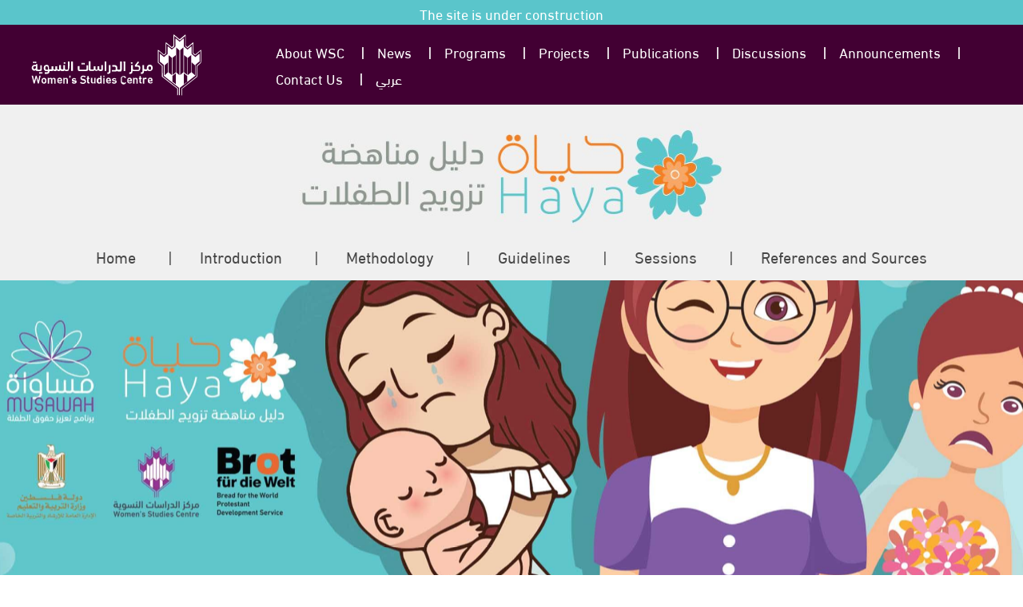

--- FILE ---
content_type: text/html; charset=UTF-8
request_url: https://haya.wsc-pal.org/index-en.html
body_size: 3443
content:
<!DOCTYPE html>
<html dir='ltr' itemscope itemtype='http://schema.org/WebSite'>
<head><title>دليل حياة - Women’s Studies Centre</title>
<meta itemprop='name' content='Women’s Studies Centre' />
<meta name='Generator' content='Mable - mable.mongid.com' />
<meta name='Copyright' content='MONGID | Software House - mongid.com'/>
<meta name='Author' content='MONGID | Software House'/>
<meta content='Women’s Studies Centre,دليل حياة - ,' name='keywords' />
<meta content='text/html; charset=utf-8' http-equiv='Content-Type' />
<meta http-equiv='X-UA-Compatible' content='IE=edge'>
<link rel='icon' type='image/png' href='images/favicon.png'>
<meta name='theme-color' content='#797545'>
<meta name='msapplication-navbutton-color' content='#797545'>
<meta name='apple-mobile-web-app-status-bar-style' content='#797545'>
<meta content='Women’s Studies Centre,دليل حياة - ' name='description' />
<meta property='fb:admins' content='718839127' />
<meta property='og:title' content='دليل حياة - '/>
<meta property='og:description' content=''/>
<meta property='og:image' content='https://wsc-pal.org/images/logo.jpg'/>
<meta property='og:url' itemprop='url' content='https://wsc-pal.org/'/>
<meta property='og:type' content='website' />

<meta name='viewport' content='width=device-width, initial-scale=1, maximum-scale=1' />
<meta name='theme-color' content='#ffbf00' />
<link href='style.php?lang=en&site=10&v=1' rel='stylesheet' type='text/css'/>
<link rel='stylesheet' href='css/swiper.css'>
<link rel='stylesheet' href='css/fontawesome-5.12.1.min.css'>
<link rel='stylesheet' href='https://cdn.jsdelivr.net/gh/fancyapps/fancybox@3.5.7/dist/jquery.fancybox.min.css' />
<link rel='stylesheet' type='text/css' href='css/slider-pro.css?v1' media='screen'/>
</head>
<body>
<div style='padding-bottom: 5px;height: 26px;background-color: #5ac5cb;color: #fff;text-align: center;'>The site is under construction</div>
<header class='sub'>
	<a href='https://wsc-pal.org' class='logo'></a>
	<div class='menu-wrapper'><ul class='menu'><li><a href='https://wsc-pal.org/page-170-en.html' class=''>About WSC</a><ul class='m'><li><a href='https://wsc-pal.org/page-105-en.html' class=''>Who are we</a></li><li><a href='https://wsc-pal.org/page-106-en.html' class=''>We work with</a></li><li><a href='https://wsc-pal.org/page-107-en.html' class=''>Mission and Vision</a></li><li><a href='https://wsc-pal.org/page-108-en.html' class=''>Our Approached</a></li><li><a href='https://wsc-pal.org/page-186-en.html' class=''>Our strategic goals 2021-2025</a></li><li><a href='https://wsc-pal.org/page-189-en.html' class=''>Our Values</a></li></li>
		</ul></li><li><a href='https://wsc-pal.org/page-103-en.html' class=''>News</a><ul class='m'><li><a href='https://wsc-pal.org/page-165-en.html' class=''>Human Rights Organizations Condemn the Decision of the Occupation and Apartheid Government concerning the six Palestinian civil society and human rights organizations</a></li><li><a href='https://wsc-pal.org/page-316-en.html' class=''>Bazaar &quot;Women Supporting Women&quot; – A New Step Towards Women&#039;s Empowerment and Economic Support </a></li><li><a href='https://wsc-pal.org/page-535-en.html' class=''>Signing of memorandums of understanding MOU with 4 Palestinian targeted institutions &quot;CBOs&quot; within &quot;Masarat&quot; project</a></li></li>
		</ul></li><li><a href='https://wsc-pal.org/page-99-en.html' class=''>Programs</a><ul class='m'><li><a href='https://sanad.wsc-pal.org/' class=''>Sanad Program</a></li><li><a href='http://aman.wsc-pal.org/' class=''>Aman</a></li><li><a href='https://samidat.wsc-pal.org/' class=''>Samidat Program</a></li><li><a href='https://musawah.wsc-pal.org/' class=''>Musawah Program</a></li></li>
		</ul></li><li><a href='https://wsc-pal.org/page-100-en.html' class=''>Projects</a><ul class='m'><li><a href='https://tamkin.wsc-pal.org' class=''>TamkIn</a></li><li><a href='https://qiadiat.wsc-pal.org' class=''>Qiadiat</a></li></li>
		</ul></li><li><a href='https://wsc-pal.org/page-102-en.html' class=''>Publications</a><ul class='m'><li><a href='https://wsc-pal.org/page-137-en.html' class=''>Annual Report</a></li><li><a href='https://wsc-pal.org/page-139-en.html' class=''>studies</a></li><li><a href='https://wsc-pal.org/page-141-en.html' class=''>Stories</a></li><li><a href='https://wsc-pal.org/page-240-en.html' class=''>Brochures</a></li><li><a href='https://wsc-pal.org/page-244-en.html' class=''>Factsheets</a></li><li><a href='https://wsc-pal.org/page-303-en.html' class=''>Posters</a></li><li><a href='https://wsc-pal.org/page-322-en.html' class=''>Print Editions</a></li><li><a href='https://wsc-pal.org/page-324-en.html' class=''>Research and Reports</a></li><li><a href='https://wsc-pal.org/page-335-en.html' class=''>Educational Materials</a></li><li><a href='https://wsc-pal.org/page-345-en.html' class=''>Media</a></li></li>
		</ul></li><li><a href='https://wsc-pal.org/page-333-en.html' class=''>Discussions</a></li><li><a href='https://wsc-pal.org/page-309-en.html' class=''>Announcements</a><ul class='m'><li><a href='https://wsc-pal.org/page-311-en.html' class=''>Jobs</a></li><li><a href='https://wsc-pal.org/page-313-en.html' class=''> Competitions</a></li><li><a href='https://wsc-pal.org/page-476-en.html' class=''>Trainings</a></li></li>
		</ul></li><li><a href='https://wsc-pal.org/page-104-en.html' class=''>Contact Us </a></li><li><a href='index-ar.html' class=''>عربي</a></li></li>
		</ul></div>
	<div class='actions'>
		<a href='' class='toggle-menu'></a>
	</div>
</header><section class='sub-header'>
	<div class='logo' style='background-image:url(functions.php?action=files&table=sites&ID=10)'></div>
	<ul class='links'><li><a href='index-en.html'>Home</a></li><li><a href='page-411-en.html'>Introduction</a></li><li><a href='page-412-en.html'>Methodology</a></li><li><a href='page-414-en.html'>Guidelines</a></li><li><a href='page-410-en.html'>Sessions</a></li><li><a href='page-413-en.html'>References and Sources</a></li></ul>
	</section><div class='slider sub'>
<div class='parallax-slider'>
<div class='slides'><div class='slide slide-1'>
	<div class='bg bg-1 jarallax' style='background-image: url(file/addons/12.jpg);'>
		<div class='container'></div>
	</div>
	</div></div>
</div>
<div class='slide-indicator'>
	<ul><li where='1' class='dot dot-1 active'></li></ul>
</div>
<div class='property-hack'></div>
</div><section class='indx news'>
<h2><a href='page-6-en.html'>أخبار المركز</a></h2>
<div id='example5' class='slider-pro'>
<div class='sp-slides'><div class='sp-slides'>
		<div class='sp-slide' style='background-image:url(file/attachs/368.jpg.jpg);'>
			<div class='sp-caption'><a href='page-534-en.html'>Read more</a></div>
		</div>
	</div><div class='sp-slides'>
		<div class='sp-slide' style='background-image:url(file/attachs/210.jpg.jpg);'>
			<div class='sp-caption'><a href='page-315-en.html'>Read more</a></div>
		</div>
	</div><div class='sp-slides'>
		<div class='sp-slide' style='background-image:url(file/attachs/197.jpg.jpg);'>
			<div class='sp-caption'><a href='page-300-en.html'>Read more</a></div>
		</div>
	</div><div class='sp-slides'>
		<div class='sp-slide' style='background-image:url(file/attachs/196.jpg.jpg);'>
			<div class='sp-caption'><a href='page-299-en.html'>Read more</a></div>
		</div>
	</div><div class='sp-slides'>
		<div class='sp-slide' style='background-image:url(file/attachs/105.jpg);'>
			<div class='sp-caption'><a href='page-224-en.html'>Read more</a></div>
		</div>
	</div></div>
<div class='sp-thumbnails'><div class='sp-thumbnail'>
		<div class='sp-thumbnail-text'>
			<div class='sp-thumbnail-title'> جانب من توقيع مذكرات التفاهم مع المؤسسات الأربعة  المستهدفة ضمن مشروع (مسارات ) </div>
		</div>
	</div><div class='sp-thumbnail'>
		<div class='sp-thumbnail-text'>
			<div class='sp-thumbnail-title'>بازار &quot;نساء تدعم النساء&quot; – خطوة جديدة نحو تمكين المرأة ودعمها اقتصاديا </div>
		</div>
	</div><div class='sp-thumbnail'>
		<div class='sp-thumbnail-text'>
			<div class='sp-thumbnail-title'>جلسة حوارية ضمن مشروع &quot;المشاركة السياسية للمرأة &quot;</div>
		</div>
	</div><div class='sp-thumbnail'>
		<div class='sp-thumbnail-text'>
			<div class='sp-thumbnail-title'>جانب من استقبال رئيس الغرفة سامح المصري، واعضاء من مجلس ادارة الغرفة ، وفداً من مركز الدراسات النسوية</div>
		</div>
	</div><div class='sp-thumbnail'>
		<div class='sp-thumbnail-text'>
			<div class='sp-thumbnail-title'>مركز الدراسات النسوية يخرج 30 صحفية من برنامج &quot;الزمالة&quot;</div>
		</div>
	</div></div>
</div>
</section><footer>
	<div class='container flex-container'>
		<div>
			<div class='web-title'>
				<a href=''>
					<h2>مركز الدراسات النسوية</h2>
					Women’s Studies Centre
				</a>
			</div>
		</div>
		<div class='contact'>
            <h3>Contact Us</h3>
			<ul>
				<li>P.O.BOX 573 Ramallah \\ Palestine</li>
                <li><a href='tel:0097222348848'>Phone :0097222348848</a></li>
				<li>e-Mail: <a href='mailto=admin@wsc-pal.org'>admin@wsc-pal.org</a></li>
			</ul>
		</div>
		<ul class='social'><li><a target='_blank' href='https://facebook.com/wscpal' class='facebook'></a></li><li><a target='_blank' href='https://twitter.com/wscpal' class='twitter'></a></li><li><a target='_blank' href='https://instagram.com/wscpal' class='instagram'></a></li><li><a target='_blank' href='https://linkedin.com/company/wscpal' class='linkedin'></a></li><li><a target='_blank' href='https://youtube.com/channel/UChtMp2_yecIrId7p25XL4vg' class='youtube'></a></li></ul>
    </div>
	<div class='btm'>
		<p>All rights reserved for Women’s Studies Centre © 2026</p>
	</div>
	<a href='https://mongid.com' target='_blank' class='mongiddesigns' rel='author'><span></span><h3><i>developed by:</i><b>MONGID | Software House</b></h3></a>
</footer>
<div class='loader'>
	<img src='images/favicon.png' alt=''>
</div>
<p id='back-top'><a href='#top'><span title='Go to Top'></span></a></p>
<script src="https://ajax.googleapis.com/ajax/libs/jquery/3.2.1/jquery.min.js"></script>
<script src="js/slider.js"></script>
<script src="js/jarallax.min.js"></script>
<script src="js/jarallax-video.min.js"></script>
<script src="js/swiper.min.js"></script>
<script src="js/jquery.fancybox.min.js"></script>
<script src="js/script.js"></script>
<script type="text/javascript" src="js/jquery.sliderPro.min.js"></script>
<script>
$(function(){
	// scroll body to 0px on click
	$("#back-top").hide();
	$(window).scroll(function(){
		if ($(this).scrollTop()>100){
			$('#back-top').fadeIn();
		}else{
			$('#back-top').fadeOut();
		}
	});
	$('#back-top a').click(function () {
		$('body,html').animate({
			scrollTop: 0
		}, 800);
		return false;
	});

	// News slider
	$( '#example5' ).sliderPro({
			width: 650,
			height: 360,
			orientation: 'vertical',
			loop: true,
			arrows: true,
			buttons: false,
			thumbnailsPosition: 'left',
			thumbnailPointer: true,
			thumbnailWidth: 500,
			breakpoints: {
				800: {
					thumbnailsPosition: 'bottom',
					thumbnailWidth: 270,
					thumbnailHeight: 100
				},
				500: {
					thumbnailsPosition: 'bottom',
					thumbnailWidth: 120,
					thumbnailHeight: 50
				}
			}
		});
});
</script>

</body>

</html>

--- FILE ---
content_type: text/css; charset: UTF-8;charset=UTF-8
request_url: https://haya.wsc-pal.org/style.php?lang=en&site=10&v=1
body_size: 8483
content:
/*-----------------------------------------------------------------------------------*/
/*  FONTS
/*-----------------------------------------------------------------------------------*/
@font-face {
    font-family: 'DIN Next LT Arabic';
    src: url(fonts/DINNextLTArabic-Light.ttf);
    font-weight: 300;
    font-display: swap
}

@font-face {
    font-family: 'DIN Next LT Arabic';
    src: url(fonts/DINNextLTArabic-Regular.ttf);
    font-weight: 400;
    font-display: swap
}

@font-face {
    font-family: 'DIN Next LT Arabic';
    src: url(fonts/DINNextLTArabic-Medium.ttf);
    font-weight: 500;
    font-display: swap
}

/*-----------------------------------------------------------------------------------*/
/*  RESET CSS 
/*-----------------------------------------------------------------------------------*/
html, body, div, span, applet, object, iframe, h1, h2, h3, h4, h5, h6, p, blockquote, pre, a, abbr, acronym, address, big, cite, code, del, img, ins, kbd, q, s, samp, small, strike, sub, sup, tt, var, b, u, i, center, dl, dt, dd, ol, ul, li, fieldset, form, label, legend, table, caption, tbody, tfoot, thead, tr, th, td, article, aside, canvas, details, embed, figure, figcaption, footer, header, hgroup, menu, nav, output, ruby, section, summary, time, mark, audio, video, input, input[type=button], button {
    margin: 0;
    padding: 0;
    border: 0;
    font-size: 100%;
    font-family: 'DIN Next LT Arabic';
    text-rendering: optimizeLegibility !important;
    -webkit-font-smoothing: antialiased !important;
    font-weight: 400;
}
html {
    direction: ltr;
    height: 100%;
    width: 100%;
    -webkit-text-size-adjust: 100%;
    -ms-text-size-adjust: 100%;
}
body {
    position: relative;
    font-weight: 400;
    width: 100%;
    min-height: 100%;
    color: #484848;
    background: #fff;
    font-size: 18px;
    direction: ltr;
}
body section:not(.news) * {
    transition: all 0.3s ease;
}
a {
    text-decoration: none;
    color: inherit;
}
select, button,input {
    outline: none; 
}

p {
	text-align: justify;
}
img {
    max-width: 100%;
}
h1 {
    font-size: 24px; 
}
b{
    font-weight: 500;
}
::selection {
    background-color: rgba(122,69,155,0.2);
}
li {
    list-style-position: inside;
}
.lang{
    right: 0;
}
/*-----------------------------------------------------------------------------------*/
/*  MAIN CSS
/*-----------------------------------------------------------------------------------*/
.clear{
    clear: both;
}
.container{
    max-width: 1200px;
    margin: 0 auto;
    width: 85%;
    position: relative;
}
.flex-container{
    display: flex;
    align-items: center;
    justify-content: space-between;
    flex-wrap: wrap;
}
header {
    height: 100px;
    background-color: #420033;
    padding: 0 20px;
    display: grid;
    grid-template-columns: 90px 220px 1fr auto;
    grid-template-rows: 100px;
    align-items: center;
}
header .logo {
    display: block;
    width: 250px;
    height: 80px;
    background-image: url(images/logo.svg);
    background-repeat: no-repeat;
    background-position: center;
    background-size: contain;
    grid-column: 1/2;
    grid-row: 1/2;
}
header .web-title {
    text-align: justify;
    line-height: 26px;
    grid-column: 2/3;
    grid-row: 1/2;
}
header .web-title a {
    color: #fff;
    font-size: 20px;
    font-weight: 300;
}
.web-title h1{
    font-size: 25px;
}
.menu-wrapper {
    grid-column: 4/5;
    grid-row: 1/2;
}
.lang{
    background-color: #fff;
    padding: 0 10px;
	width: 48px;
	text-align: center;
    color: #fff;
    border-radius: 0 0 5px 5px;
    font-size: 14px;
    position: absolute;
    top: 0;
}
.lang:hover{
    background-color: #ccaac8;
}
header .actions{
    direction: ltr;
    width: 40px;
}
.toggle-menu{
    display: none;
    width: 40px;
    height: 40px;
    background-size: 22px;
    background-repeat: no-repeat;
    background-image: url(images/icons/menu.svg);
    display: none;
    background-color: #8f397c;
    background-position: center;
    border-radius: 50%;
}
.menu li{
    list-style: none;
    display: inline-block;
    position: relative;
}
.menu > li:not(:last-child):after {
    content: '|';
    color: #fff;
    font-weight: 500;
    line-height: 32px;
    float: right;
    margin-left: 5px;
}
.menu > li > a{
    font-size: 18px;
    color: #fff;
    font-weight: 400;
    padding: 0 15px 5px 15px;
    border-radius: 3px;
}
.menu > li:hover > a{
    color: #fff;
    background-color: #8f397c;
}
.menu li:hover > ul{
    opacity: 1;
    visibility: visible;
    transition: opacity 0.3s ease-in 0s;
}
.menu li ul {
    position: absolute;
    top: 100%;
    background-color: rgba(41,0,33,0.9);
    z-index: 10;
    min-width: 215px;
    border-radius: 3px 0 3px 3px;
    opacity: 0;
    visibility: hidden;
    left: 0;
}
.menu li ul li ul{
    top: 0;
    left: 100%;
}
.menu li ul li{
    display: block;
    margin: 0;
}
.menu li ul li a{
    display: block;
    color: #fff;
    padding: 10px;
    font-size: 16px;
    line-height: 1.1em;
}
.menu li ul li:first-child a{
    border-top-right-radius: 3px;
}
.menu li ul li:last-child a{
    border-bottom-right-radius: 3px;
}
.menu li ul li:hover > a{
    background-color: rgba(0, 0, 0, 0.15);
}
.search input:not([type='submit']){
    border-radius: 5px;
    color: #595125;
    border: 1px solid #ccaac8;
    font-size: 16px;
    padding: 3px 10px 6px 10px;
    height: 30px;
    line-height: 30px;
    box-sizing: border-box;
    display: inline-block;
    vertical-align: middle;
    transition: all 0.5s ease;
}
input[type=search]::-webkit-search-cancel-button {
    -webkit-appearance: none;
    height: 10px;
    width: 10px;
    position: relative;
    top: 2px;
    background-image: url(images/icons/close.svg);
    background-size: contain;
    background-repeat: no-repeat
}
.search input:not([type='submit']):focus{
    border-color: #595125;
}
.search input[type=submit]{
    background-color: #ccaac8;
    border-radius: 5px;
    width: 30px;
    height: 30px;
    display: inline-block;
    vertical-align: middle;
    background-image: url('images/icons/search.svg');
    background-size: 20px;
    background-repeat: no-repeat;
    background-position: center;
    cursor: pointer;
    transition: all 0.3s ease;
}
.search input[type=submit]:hover, .search input[type=submit]:focus{
    background-color: #595125;
    background-size: 21px;
}
::placeholder {
    color: #ccaac8;
    opacity: 1;
}
.sub-header {
    padding: 10px;
    background-color: #F0F0F0;
}
.sub-header .logo {
    height: 160px;
    margin: auto;
    background-position: center;
    background-repeat: no-repeat;
    background-size: contain;
}
.sub-header .links {
    width: 100%;
    height: 40px;
    display: flex;
    margin: auto;
    justify-content: center;
    line-height: 40px;
    font-size: 20px;
    white-space: nowrap;
}
.sub-header .links li {
    list-style: none;
    position: relative;
}
.sub-header .links li a {
    margin: 0 20px;
    padding: 0 20px 5px 20px;
    border-radius: 3px;
}
.sub-header .links li a:hover {
    background-color: rgba(0,0,0,0.1)
}
.sub-header .links li:not(:last-child):after {
    content: '|';
    position: absolute;
}
.sub .parallax-slider {
    height: 500px;
}
header.sub {
    /*background-color: #898A8A;*/
}
header.sub .menu > li:hover > a{
    background-color: rgba(0,0,0,0.2);
}
header.sub .menu li ul {
    background-color: #666;
}
/*-----------------------------------------------------------------------------------*/
/*  MAIN PARALLAX SLIDER
/*-----------------------------------------------------------------------------------*/
.slider{
    margin: 0 0 40px 0;
    position: relative;
}

.property-hack {
    display: none;
    width: 200px;
    height: 500px;
}
  
.parallax-slider {
    width: 100%;
    height: calc(100vh - 150px);
    overflow: hidden;
    -webkit-user-select: none;
    -moz-user-select: none;
    -ms-user-select: none;
    user-select: none;
    cursor: -webkit-grab;
    cursor: grab;
    background: #333;
}
  .property-hack {
    margin-left: 5000px;
}
.slides {
    width: auto;
    white-space: nowrap;
    height: 100%;
    -webkit-transform: translate3d(0, 0, 0);
    transform: translate3d(0, 0, 0);
}
.slider .slide {
    display: inline-block;
    width: 100vw;
    height: 100%;
    overflow: hidden;
    position: relative;
}
.slider .bg {
    width: 100%;
    height: 100%;
    background-position: center;
    background-size: cover;
}
.slider .bg:nth-child(2) {
    -webkit-transform: translate3d(-50vw, 0, 0);
    transform: translate3d(-50vw, 0, 0);
}
.animation {
    -webkit-transition: -webkit-transform 0.5s ease;
    transition: -webkit-transform 0.5s ease;
    transition: transform 0.5s ease;
    transition: transform 0.5s ease, -webkit-transform 0.5s ease;
}
.grabbing {
    cursor: -webkit-grabbing;
    cursor: grabbing;
}
.parallax-slider{
    direction: ltr;
}
.slider .container{
    height: 100%;
}
.slider .block{
    width: 400px;
    position: absolute;
    top: 50%;
    transform: translateY(-40%);
    white-space: normal;
    background-color: #ffffffe6;
    color: #333;
    border-bottom: 24px solid #8f397c;
    will-change: transform;
    transition: transform 0.5s ease, opacity 0.5s ease, -webkit-transform 0.5s ease;
    transition-delay: 0.5s;
    backdrop-filter: blur(5px);
    opacity: 0;
    border-radius: 50px 0 50px 0;
    right: 0;
    direction: ltr;
}
.slider .block-active {
   transform: translateY(-50%);
   opacity: 1;
}
.slider .content{
    padding: 20px;
}
.slider .content p{
    font-size: 19px;
    margin-bottom: 5px;
}
.slider .content h3{
    font-size: 26px;
    color: #8f397c;
    display: block;
    margin-bottom: 20px;
}
.slider .more {
    width: 30px;
    height: 30px;
    position: absolute;
    left: 10px;
    bottom: -16px;
    background-image: url('images/link.png');
    background-repeat:no-repeat;
    background-position: center;
    transition: all ease 0.3s;
    text-align: right;
}
.slider .more:hover {
    border-radius: 10px 0;
}
.slider .more i{
    margin-left: 8px;
}
.slide-indicator {
    position: absolute;
    left: 0;
    right: 0;
    margin: 0 auto;
    bottom: -15px;
    text-align: center;
    direction: ltr;
}
.slide-indicator ul{
    background: #fff;
    border-radius: 29px;
    display: inline-block;
    padding: 0 15px;
    height: 30px;
    line-height: 30px;
    box-shadow: 0 3px 6px rgba(0, 0, 0, 0.16);
  }
 .slide-indicator .dot {
    width: 12px;
    height: 12px;
    border-radius: 50%;
    margin: 2px 4px;
    display: inline-block;
    background: #b160b4;
    cursor: pointer;
    transition: all 0.3s ease;
  }
  .slide-indicator .dot:hover{
    background-color: #4d3187;
  }

.slide-indicator .dot.active { background-color: #4d3187; }
.slider.sub .slide-indicator .dot.active {
    background-color: #5ac6cc;
}
/*-----------------------------------------------------------------------------------*/
/*  SECTIONS
/*-----------------------------------------------------------------------------------*/
section{
    padding: 50px 0;
    background-size: cover;
    background-color: #fff;
    overflow: auto;
}
.title{
    font-size: 28px;
    color: #484848;
    margin-bottom: 20px;
}
.title a {
    font-weight: 500;
}
footer .contact h3:after{
    content: '';
    position: absolute;
    background-color: #b160b4;
    height: 0;
    width: 4px;
    top: 0;
    transition: all 1s ease;
}
footer .contact h3.animate:after{
    height: 100%;
}
.news .cards-list .swiper-slide{
    height: auto;
}
.news .cards-list{
    width: 35%;
    box-sizing: border-box;
    position: relative;
    float: left;
    padding-left: 15px;
}
.news .cards-list .swiper-container{
    height: 220px;
}
.news .main-item{
    padding-right: 15px;
    float: left;
}
.news .main-item p{
    font-size: 22px;
    line-height: 1.4;
}
.news .main-item:after,
footer .contact h3:after{
    right: 0;
}
.news .main-item .img{
    width: 40%;
    max-width: 300px;
    height: 215px;
    background-size: cover;
    background-position: center;
    border-radius: 5px;
    flex-shrink:0;
    margin-right: 20px;
}
.news .main-item h2{
    margin-bottom: 15px;
}
.news .main-item a{
    color: #484848;
    font-weight: 500;
    font-size: 20px;
}
.video-bg{
    height: 600px;
    padding: 0;
}
.swiper-nav{
    position: absolute;
    top: -70px;
    transition: all 0.5s ease;
    right: 0;
}
.swiper-nav span{
    width: 25px;
    height: 25px;
    background-color:#ccaac8;
    transition: all 0.3s ease;
    position: relative;
    outline: none;
    cursor: pointer;
    float: right;
}
.swiper-nav span:hover{
    background-color: #8B8877;;
}
.swiper-nav span:after{
    content: '';
    position: absolute;
    top: 0;
    background-image: url(images/icons/arrow.svg);
    background-size: 15px;
    background-repeat: no-repeat;
    background-position: center;
    display: block;
    width: 100%;
    height: 100%;
    right: 0;
}
.swiper-nav span.button-prev:after{
    transform: rotate(180deg);
}
.swiper-nav span.button-next{
    border-top-left-radius:3px;
    border-bottom-left-radius:3px;
}
.swiper-nav span.button-prev{
    border-top-right-radius:3px;
    border-bottom-right-radius:3px;
}
section.indx.r h2 {
    font-size: 40px;
    color: #412b83;
    margin-bottom: 20px;
}
section.indx.r.sub h2 {
    display: none;
}
section.indx a.img {
    position: relative;
    width: 40%;
    height: 400px;
    background-size: contain;
    background-repeat: no-repeat;
    background-position: center;
    display: block;
    float: right;
    margin-left: 20px;
}
section.indx.sub a.img {
    height: 200px;
}
section.indx.r p {
    font-size: 22px;
    font-weight: 300;
    color: #b160b4;
}
section.indx.r.sub p {
    font-size: 24px;
    font-weight: 400;
    color: #f58023;
}
section.indx.m h2 {
    font-size: 40px;
    /*color: #fff;*/
    margin-bottom: 120px;
    text-align: center;
}
section.indx.m h2:after  {
    content: '';
    display: inline-block;
    width: 0;
    height: 2px;
    background-color: #fff;
    margin-right: 40px;
    vertical-align: middle;
}
section.news {
    /*background-color: #333;*/
    margin-top: -5px;
    padding-bottom: 70px;
}
section.news h2 {
    font-size: 40px;
    margin-bottom: 50px;
    text-align: center;
}
section.indx:not(.r) h2:before {
    content: '';
    display: inline-block;
    width: 0;
    height: 1px;
    background-color: #ccc;
    margin-left: 40px;
    vertical-align: middle;
    transition: width 1s ease;
}
section.indx:not(.r) h2:after {
    content: '';
    display: inline-block;
    width: 0;
    height: 1px;
    background-color: #ccc;
    margin-right: 40px;
    vertical-align: middle;
    transition: width 1s ease;
}
section.indx:not(.r) h2.animate:before,
section.indx:not(.r) h2.animate:after {
    width: 200px;
}
#example5 .sp-thumbnail-image-container {
	width: 100px;
	height: 80px;
	overflow: hidden;
	float: left;
}
#example5 .sp-thumbnail-image {
	height: 100%;
}
#example5 .sp-thumbnail-text {
    direction: rtl;
    float: right;
    padding: 8px;
    /*color: #fff;*/
    -moz-box-sizing: border-box;
    box-sizing: border-box;
    transition: all 0.3s ease;
}
#example5 .sp-thumbnail-text:hover {
    background-color: rgba(255,255,255,0.05);
}
#example5 .sp-thumbnail-title {
    margin-bottom: 5px;
    font-size: 20px;
    font-weight: 400;
}
#example5 .sp-thumbnail-description {
	font-size: 14px;
}
.addon {
    width: 100%;
    height: 360px;
    background-position: center;
    background-size: cover;
    background-repeat: no-repeat;
}
/*-----------------------------------------------------------------------------------*/
/*  CARDS STYLES
/*-----------------------------------------------------------------------------------*/
.cards:not(.inner-cards){
	background-attachment: fixed;
    box-sizing: border-box;
}
.cards ul{
    display: flex;
    align-items: flex-start;
    justify-content: space-between;
    flex-wrap: wrap;
    list-style: none;
}
.cards li {
    width: 280px;
    max-width: 100%;
    box-shadow: 0 2px 10px rgba(0, 0, 0, 0.16);
    border-radius: 0 0 5px 5px;
    margin: 20px 0;
}
.cards.m li {
    width: 220px;
    height: 220px;
    border-radius: 0 0 50px 0;
    background-color: #b160b4;
    text-align: center;
    background-image: url(images/link.png);
    background-repeat: no-repeat;
    background-position: 10px 93%;
    background-repeat: no-repeat;
}
.cards.m.sub li {
    background-color: #959595;
}
.cards.m li a {
    color: #fff;
    font-size: 30px;
    padding: 100px 0 80px 0;
}
.cards.m li a .img {
    width: 160px;
    height: 160px;
    position: absolute;
    top: -83px;
    right: calc(50% - 83px);
    background-size: cover;
    background-position: center;
    border-radius: 50%;
    border: 6px solid #fff;
    box-shadow: 0 3px 10px -2px rgb(177 96 180);
}
.cards.m li a:hover .img {
    transform: scale(1.1);
}
.cards.m li:hover {
    background-color: #422b82;
}
.cards.m.sub li:hover {
    background-color: #464646;
}
.cards:not(.inner-cards) li {
    opacity: 0;
    visibility: hidden;
}
.cards:not(.expand) li.animate{
    animation: scaleUp 0.5s forwards;
}
.cards.expand{
    padding-bottom: 0;
}
.cards.expand ul{
    min-height: 420px;
}
.cards.expand li{
    transform: perspective(2500px) rotateY(50deg);
    transition: all 0.5s ease;
    backface-visibility: hidden;
    opacity: 0;
    visibility: hidden;
}
.cards.expand li.animate{
    transform: perspective(2500px) rotateY(0);
    opacity: 1;
    visibility: visible;
}
.inner-cards{
    padding: 0;
}
.inner-cards ul{
    height: auto;
}
.inner-cards li{
    box-shadow: 0 1px 5px rgba(0, 0, 0, 0.16);
    border-radius: 5px;
    margin-bottom: 40px;
    width: 275px;
    transition: all 0.3s ease;
}
.inner-cards li:hover{
    transform: scale(1.015);
}
.inner-cards h2{
    margin-top: 15px;
    text-align: center;
}
.inner-cards h2,
.aside-list li h2{
    font-size: 16px;
    /*max-height: 46px;*/
    overflow: hidden;
}
.aside-list li{
    margin-bottom: 15px !important;
}
.cards .img{
    width: 100%;
    height: 220px;
    background-size: cover;
    background-position: center;
    border-radius: 5px 5px 0 0;
}
.inner-cards .img{
    height: 180px;
}
.cards a{
    color: #484848;
    display: block;
}
.cards .content{
    background-color: #fff;
    padding: 0 10px 20px 10px;
    box-sizing: border-box;
    border-radius: 0 0 5px 5px;
    font-size: 14px;
    position: relative;
	min-height: 36px;
}
.cards .content p{
    font-size: 14px;
}

/*Expandable on hover cards style*/
.cards.expand .img{
    height: 190px;
}
.cards.expand .content{
    max-height: 90px;
    line-height: 90px;
    overflow: hidden;
    transition: max-height 0.5s ease;
}
.cards.expand .content h2{
    text-align: center;
    transition: all 0.5s ease;
}

.cards.expand li a:hover .content{
    max-height: 380px;
    line-height: 60px;
}
.cards.expand li a:hover h2{
    color: #D19933;
}

/*Cards with tag title style */
.cards.tag a:hover {
	transform: scale(1.05);
}
.cards.tag a:hover .content h2 {
    background: rgba(72,72,72, 0.9);
    width: 100%;
}
.cards.tag .content h2{
	color: #fff;
    background: rgba(136, 133, 111, 0.9);
    display: inline-block;
    box-sizing: border-box;
    height: 50px;
    text-align: center;
    line-height: 44px;
    position: absolute;
    transform: translateY(-50%);
    transition: all 0.3s ease;
    left: 0;
	font-size:  FONT;
	width: 188px;
}
.cards.tag .content p{
    padding-top: 35px;
}

/*cards list*/
.cards-list li{
    list-style: none;
    margin-bottom: 5px;
}

.cards-list li a{
    display: flex;
    padding: 5px;
    box-sizing: border-box;
    border-radius: 3px;
}
.cards-list li a:hover{
    background-color: rgba(183, 179, 172, 0.2);
}
.cards-list li .img{
    width: 60px;
    height: 60px;
    background-position: center;
    background-size: cover;
    flex-shrink: 0;
    border-radius: 6px;
    margin-right: 15px;
}
.cards-list li h2{
    font-size: 16px;
    color: #484848;
    line-height: 1.6em;
}
.aside-list ul{
    display: flex;
    flex-wrap: wrap;
    justify-content: space-between;
    align-items: center;
}
.aside-list ul li{
    width: 49%;
}
.aside-list ul li a{
    background-color: #F6F6F6;
    padding: 10px;
    border-radius: 5px;
}
.aside-list li .img{
    width: 65px;
    height:65px;
    transition: all 0.3s ease;
}
.aside-list li a:hover .img{
    transform: scale(1.29);
    border-radius: 0 3px 3px 0;
}

@media (max-width: 500px) {
	#example5 .sp-thumbnail {
		text-align: center;
	}

	#example5 .sp-thumbnail-image-container {
		display: none;
	}

	#example5 .sp-thumbnail-text {
		width: 120px;
	}

	#example5 .sp-thumbnail-title {
		font-size: 12px;
		text-transform: uppercase;
	}

	#example5 .sp-thumbnail-description {
		display: none;
	}
}

/*-----------------------------------------------------------------------------------*/
/*  INNER PAGES
/*-----------------------------------------------------------------------------------*/
.inner{
    display: flex;
    align-items: flex-start;
    margin-top: 50px;
    margin-bottom: 100px;
    min-height: calc(100vh - 549px);
}
.wrapper{
    position: relative;
    z-index: 1;
    background-color: #fff;
    box-shadow: 0 3px 6px rgba(0, 0, 0, 0.16);
    border-radius: 5px;
	flex-grow: 1;
}
aside{
    width: 300px;
    flex-shrink: 0;
}
.side{
    position: relative;
    margin-top: 38px;
    padding: 20px 10px;
    box-sizing: border-box;
    animation: Slide 1s forwards;
}
.wrapper > .content{
    position: relative;
    z-index: 10;
    padding:  20px;
    background-color: #fff;
}
.wrapper > .content p,
.wrapper > .content div,
.wrapper > .content li {
    font-size: 20px;
    line-height: 1.6;
}
.wrapper > .content .article-data h1,
.wrapper > .content .article-data h2 {
    font-family: 'DIN Next LT Arabic';
    font-weight: 500;
    font-size: 24px;
}
.wrapper > .content p a {
    display: block;
    background-color: rgba(0,0,0,0.03);
    border-radius: 5px;
    padding: 5px;
    box-sizing: border-box;
    text-decoration: none;
}
.wrapper > .content p a:hover {
    background-color: rgba(0,0,0,0.05);
}
.wrapper > .content p img {
    margin: 10px 20px;
	border-radius: 5px;
	box-shadow: 0px 5px 10px 0px rgba(0,0,0,0.3);
	max-width: 96%;
}
.wrapper > .content ol {
	list-style-position: inside;
}
.side{
    left: -350px;
    border-top-right-radius: 5px;
	border-bottom-right-radius: 5px;
}
.breadcrumbs{
    background-color: #F6F6F6;
    border-radius: 5px 5px 0 0;
    padding: 0 20px;
    height: 38px;
}
.breadcrumbs li{
    list-style: none;
    display: inline-block;
    margin-right: 10px;
}
.breadcrumbs li:after{
    content: '';
    background-image: url(images/icons/breadcrumbs.svg);
    background-repeat: no-repeat;
    background-size: contain;
    width: 10px;
    height: 10px;
    display: inline-block;
    vertical-align: middle;transform: rotate(180deg);padding-left: 10px;
}
.breadcrumbs li:last-child::after{
    display: none;
}
.breadcrumbs a{
    font-size: 14px;
    line-height: 38px;
}
.pagination{
	width: 100%;
	padding: 0 20px;
	box-sizing: border-box;
    position: absolute;
    bottom: 0;
    transition: all 0.5s ease;
    left: 0;
	direction: ltr;
}
.pagination.animate{
    bottom: -35px;  
}
.pagination li{
    list-style: none;
    display: inline-block;
}
.pagination li a{
    display: block;
    width: 35px;
    height: 35px;
    line-height: 35px;
    text-align: center;
    background-color: #D9D6D1;
    color:#fff;
    border-radius: 0 0 3px 3px;
    font-size: 16px;
}
.pagination li.disabled {
	padding: 5px 10px;
    color: #B7B3AC;
	background-color: transparent;
}
.pagination li a:hover {
    background-color: #ccc;
}
.pagination li.current a{
    background-color: #999;
}
.pagination .statics {
    height: 35px;
    line-height: 50px;
    font-size: 14px;
    color: #88856f;
	float: right;
}
.ads{
    padding: 0 15px;
}
.ads li{
    list-style: none;
    display: block;
    margin: 30px 0;
    text-align: center;
    box-sizing: border-box;
}
.ads li a{
    background-color: #CCA256;
    color: #fff;
    display: flex;
    align-items: center;
    justify-content: center;
    border-radius: 5px;
    padding: 30px;
    font-size: 28px;
    background-size: cover;
    background-position: center;
    min-height: 120px;
    box-sizing: border-box;
}
.art-info{
    position: relative;
    top: -31px;
    display: flex;
    justify-content: space-between;
    flex-wrap: wrap;
}
.art-info .date{
    font-family: 'DIN Next LT Arabic';
    display: inline-block;
    background-color: #ccaac8;
    color: #fff;
    font-size: 14px;
    padding: 0 10px;
    height: 30px;
    line-height: 30px;
    margin-right: 40px;
}
.share{
    direction: ltr;
}
.share li{
    list-style: none;
    display: inline-block;
    margin-top: 5px;
}
.share li a{
    padding: 0 20px 0 35px;
    box-sizing: border-box;
    display: block;
    height: 35px;
    background-repeat: no-repeat;
    background-size: 17px;
    text-transform: capitalize;
    color: #fff;
    font-size: 14px;
    line-height: 35px;
    background-position: left 10px center;
}
.share li a.fb{
    background-image: url(images/icons/facebook.svg);
    background-color: #3a559fd3;
}
.share li a.tw{
    background-image: url(images/icons/twitter.svg);
    background-color: #50abf1d5;
}
.share li a.fb:hover{
    background-color: #3a559f;
}
.share li a.tw:hover{
    background-color: #50abf1;
}
.art-actions{
    margin-top: 20px;
}
.art-actions li{
    list-style: none;
    display: inline-block;
    margin-left: 5px;
}
.art-actions a{
	position: relative;
    width: 35px;
    height: 35px;
    border-radius: 50%;
    line-height:35px;
    background-color:  #d0d0d0;
    text-align: center;
    font-size: 14px;
    display: inline-block;
}
.art-actions a i{
    position: relative;
    z-index: 10;
}
.art-actions a:after{
    content: '';
    display: block;
    width: 100%;
    height: 100%;
    background: #b160b4;
    position: absolute;
    top: 0;
    border-radius: 50%;
    transform: scale(0);
    transition: transform cubic-bezier(0.215, 0.61, 0.355, 1) 500ms;
    right: 0;
}
.art-actions a:hover{
    color: #fff;
}
.art-actions a:hover:after{
    transform: scale(1);
}
.title-header{
    display: flex;
    align-items: center;
    justify-content: space-between;
    flex-wrap: wrap;
    padding-bottom: 20px;
    border-bottom: 1px solid rgba(183, 179, 172, 0.5);
    margin-bottom: 30px;
}
.title-header .title{
    font-family: 'DIN Next LT Arabic';
    margin-bottom: 0;
}
article h3 {
	font-size: 24px;
	text-decoration: underline;
}
article p a:hover {
	text-decoration: underline;
}
article a.bigimg {
	/*background-size: cover;
	width: 100%;
	height: 500px;
	background-color: #fff;
	padding: 5px;
	display: block;
	margin-top: auto;
	margin-bottom: auto;
	overflow: hidden;
    box-sizing: border-box;	*/
    display: block;
    text-align: center;
    margin-bottom: 15px;
}
section a.bigimg {
	padding: 0;
	margin-top: 16px;
}
article a.bigimg img{
    transition: all 0.3s ease;
}
article a.bigimg:hover img{
	-moz-box-shadow: 0px 8px 20px 0px rgba(0,0,0,0.25);
	box-shadow: 0px 8px 20px 0px rgba(0,0,0,0.25);
	-webkit-box-shadow: 0px 8px 20px 0px rgba(0,0,0,0.25);
}
article a.bigimg img.video,
section a.bigimg img.video {
	margin: 0px;
	width: 48px;
	position: absolute;
	top: 0;
	z-index: 100;
	background-color: rgba(0,0,0,0.4);
	padding: 82px 132px;
}
article a.bigimg img.video:hover,
section a.bigimg img.video:hover {
	background-color: rgba(0,0,0,0);
}
article p img {
	width: auto;
}
article .attachs {
	display: flex;
	flex-wrap: wrap;
	justify-content: space-between;
	width: 100%;
}
article .attachs a {
	background-size: cover;
	background-position: center center;
	width: 145px;
	height: 145px;
	margin: 10px;
	display: block;
	overflow: hidden;
	background-repeat: no-repeat;
	position: relative;
	flex-grow: 1;
    transition-property: transform, opacity, box-shadow;
	transition-duration: 0.2s;
	transition-timing-function: ease-in-out;
	-webkit-transition-property: transform, opacity, box-shadow;
	-webkit-transition-duration: 0.2;
	-webkit-transition-timing-function: ease-in-out;
}
article .attachs a img.video {
	padding: 50px 50px;
}
article .attachs a:hover {
	-ms-transform: scale(0.95,0.95) !important; /* IE 9 */
    -webkit-transform: scale(0.95,0.95) !important; /* Safari */
    transform: scale(0.95,0.95) !important; /* Standard syntax */

	-moz-box-shadow:    0px 0px 15px 0px #999;
	-webkit-box-shadow: 0px 0px 15px 0px #999;
	box-shadow:         0px 0px 15px 0px #999;
}
article .files {
	overflow: auto;
	margin: 0px;
	display: flex;
	flex-wrap: wrap;
}
article .files a {
	margin: 5px;
	border-width: 3px;
	border-color: #DBDBDB;
	display: block;
	padding-top: 10px;
	padding-bottom: 10px;
	font-size: 15px;
	background-color: #EFEFEF;
	border-bottom-style: solid;
	border-radius: 5px;
	-webkit-border-radius: 5px;
	-moz-border-radius: 5px;
	flex-basis: 200px;
	flex-grow: 1;
	background-image: url('images/save.svg');
	background-repeat: no-repeat;
	background-size: 36px 36px;
}
article .files a:hover {
	color: inherit;
	background-color: #E5E5E5;
}
article .files a img {
	border-style: none;
	border-width: 0px;
	padding: 0;
	width: inherit;
	height: inherit;
}
.compensate-for-scrollbar{
    margin: 0 !important;
}
body.compensate-for-scrollbar{
    overflow: auto !important;
}
/* --- Forms --- */
article form {
	font-weight: normal;
	padding: 5px 0;
	margin: 5px 0;
	border-top-style: none;
    display: flex;
    align-items: center;
	width: 100%;
	box-sizing: border-box;
	flex-wrap: wrap;
}
article form * {
	font-size: 18px;
    font-weight: 300;
	-webkit-border-radius: 5px;
	-moz-border-radius: 5px;
	border-radius: 5px;
}
article form label {
	width: 160px;
	display: inline-block;
}
article form *:focus {
	border-color: #ccaac8;
}
article form fieldset {
	margin: 10px;
	border: 1px solid #CCCCCC;
}
article form select {
	min-width: 40px;
	height: 35px;
	margin: 5px;
	border-style: solid;
	border-color: #ccc;
	border-width: 1px 1px 2px 1px;
	box-sizing: content-box;
}
article form input[type=text],
article form input[type=search],
article form input[type=email],
article form input[type=number],
article form input[type=date],
article form input[type=tel] {
	border-width: 1px 1px 2px 1px;
	height: 25px;
	flex-grow: 1;
	margin: 5px;
	padding: 5px 5px 5px 5px;
	background-color: #fff;
	color: #333;
	border-style: solid;
	border-color: #ccc;
	box-sizing: content-box;
}
article form input[type=date] {
	width: auto;
}
article form textarea {
	padding: 10px;
	width: 50%;
	height: 200px;
	margin: 5px;
	border-style: solid;
	border-color: #ccc;
	border-width: 1px 1px 2px 1px;
}
article form input:focus {
	border-color: #ccaac8;
}
article form input[type=text].input {
	width: 100px;
	margin-top: 0px;
	font-size: 26px;
}
article form input[type=submit],
input[type=button] {
	height: 40px;
	width: 150px;
	margin: 5px 15px 5px 5px;
	padding: 8px 5px 10px 5px;
	border-style: none;
	background-color: #ccaac8;
	color: #fff;
	display: block;
	cursor: pointer;
	border-color: #88856F;
	border-bottom-style: solid;
	-webkit-border-radius: 5px;
	-moz-border-radius: 5px;
	border-radius: 5px;
	font-size: 18px;
	line-height: 20px;
}
article form input[type=submit]:hover {
	background-color: #CCA256;
}
.fancybox-progress{
    background: #CCA256 !important;
}

/*-----------------------------------------------------------------------------------*/
/*  FOOTER
/*-----------------------------------------------------------------------------------*/
footer{
    margin-top: 50px;
    background-color: #333;
}
footer .container{
    padding: 50px 0;
}
footer .web-title a {
    color: #ccc;
    font-size: 24px;
    font-weight: 300;
}
footer .web-title a h2 {
    color: #fff;
    font-size: 30px;
}
footer .contact{
    display: flex;
}
footer .contact h3{
    position: relative;
    color: #fff;
    font-size: 28px;
    box-sizing: border-box;
    font-weight: 100;
}
footer .contact li{
    list-style: none;
    color: #fff;
    display: block;
    margin-bottom: 3px;
    font-size: 14px;
}
footer .contact li a{
    color: #fff;
    font-size: 14px;
}
footer .btm{
    background-color: #222;
    padding: 10px 0;
    color: #fff;
    text-align: center;
}
footer p{
    font-size: 14px;
    max-width: 85%;
    margin: 0 auto;
	text-align: center;
}
footer .social{
    direction: ltr;
    text-align: center;
    position: absolute;
    bottom: -24px;
}
footer .social li {
    list-style: none;
    display: inline-block;
    margin-left: 5px;
}
footer .social a {
    display: block;
    background-size: 15px;
    background-position: center;
    background-repeat: no-repeat;
    background-color: #666;
    width: 40px;
    height: 40px;
    transition: all 0.3s ease;
    border-radius: 50%;
}
footer .social a:hover {
    background-color: #5ac6cc;
}
footer a.facebook{
    background-image: url('images/icons/facebook.svg');
}
footer a.twitter{
    background-image: url('images/icons/twitter.svg');
}
footer a.instagram{
    background-image: url('images/icons/instagram.svg');
}
footer a.youtube{
    background-image: url('images/icons/youtube.svg');
}
footer a.linkedin{
    background-image: url('images/icons/linkedin.svg');
}
/*-----------------------------------------------------------------------------------*/
/*  MONGID | SOFTWARE HOUSE
/*-----------------------------------------------------------------------------------*/
.mongiddesigns {
  position: absolute;
  bottom: 23px;
  left: 15px;
  direction: ltr;
}
.mongiddesigns span {
  display: block;
  position: relative;
  width: 36px;
  height: 36px;
  background-image: url(https://mongid.com/designs/mongid/iconxl2.png);
  background-repeat: no-repeat;
  background-position: center center;
  background-size:100%;
  border-radius: 50%;
  z-index: 10;
  transform: scale(0.85);
  transition: all 0.3s ease;
}
.mongiddesigns:hover span {
  transform: scale(1) rotate(360deg);
  box-shadow: 0 0 10px 1px rgba(0, 0, 0, 0.3);
}
.mongiddesigns h3 {
  display: block;
  text-align: left;
  position: absolute;
  left: 0;
  bottom: 3px;
  height: 30px;
  padding: 2px 10px 0 30px;
  border-radius: 0 15px 15px 0px;
  z-index: 1;
  opacity: 0;
  background-color: #00000075;
  transition: left 0.3s ease, opacity 0.3s ease, background-color 0.3s ease, color 0.3s ease;
  transition-delay: 0.1s;
}
.mongiddesigns h3 i {
  color: #fff;
  display: block;
  text-transform: capitalize;
  font-size: 10px;
  height: 10px;
  line-height: 16px;
  font-style: normal;
}
.mongiddesigns h3 b {
  color: #fff;
  display: block;
  font-size: 12px;
  line-height: 20px;
  height: 12px;
  white-space: nowrap;
}
.mongiddesigns:hover h3 {
  left: 15px;
  opacity: 1;
}
.mongiddesigns h3:hover {
  background-color: #00000075;
}

/*-----------------------------------------------------------------------------------*/
/*  PAGE LOADING
/*-----------------------------------------------------------------------------------*/
.loader{
    background-color: #700056;
    width: 100%;
    height: 100%;
    position: fixed;
    top: 0;
    display: flex;
    align-items: center;
    justify-content: center;
    z-index: 1000;
    background-size: 1000px;
    opacity: 0.98;
}
.loader img{
    animation-name: loader;
    animation-duration: 1.8s;
    animation-iteration-count: infinite;
    width: 80px;
}
#ccaac8k-top {
    position: fixed;
    z-index: 10;
	bottom: 60px;
    transition-property: opacity;
    transition-duration: 0s;
    -webkit-transition-property: opacity;
    -webkit-transition-duration: 0s;
    width: 48px;
    height: 48px;
    background-color: rgba(122,69,155,0.7);
    transform: rotate(45deg);
    transition: background-color 0.5s ease;
    border-radius: 3px;
}
#ccaac8k-top span {
    width: 48px;
    height: 48px;
	display: block;
	background: url(images/top.png) center center no-repeat;
    transform: rotate(-45deg);
}
#ccaac8k-top:hover {
	background-color: #7a459b;
}
.show {
    transition-property: transform, opacity, box-shadow;
	transition-duration: 0.5s;
	transition-timing-function: ease-in-out;
	-webkit-transition-property: transform, opacity, box-shadow;
	-webkit-transition-duration: 0.5;
	-webkit-transition-timing-function: ease-in-out;
	opacity: 0;
	transform: translateY(150px);
}
.hide {
	transform: translateY(0px);
	opacity: 1 !important;
}
/*-----------------------------------------------------------------------------------*/
/*  KEYFRAMES
/*-----------------------------------------------------------------------------------*/
@keyframes loader {
    0% {
      transform: rotate(0deg);
    }
    25% {
      transform: rotate(90deg);
    }
    50% {
      transform: rotate(180deg);
    }
    75% {
        transform: rotate(270deg);
      }

  }

  @keyframes scaleUp {
    0% {opacity: 0; visibility: hidden;transform: scale(0.5);  }
    100% { opacity: 1;visibility: visible;transform: scale(1); }
  }

/*-----------------------------------------------------------------------------------*/
/*  RESPONSIVE STYLE
/*-----------------------------------------------------------------------------------*/
@media print{
    footer,aside,.menu-wrapper,.art-info,.art-actions,
    .breadcrumbs,.menu-wrapper,header .actions,.web-title,#ccaac8k-top{
        display: none;
    }
    header .flex-container{
        justify-content: center;
    }
    .cards-list{
        page-break-inside: avoid;
    }
}
@media screen and (max-width: 1260px) {
    .slider .block{
        left: 10%;
    }
}
@media screen and (max-width: 1150px) {
    .menu-wrapper .container{
        width: 95%;
    }
    .menu{
        margin: 0 auto;
    }
    .search{
        margin: 10px auto;
    }
    .inner{
        display: block;
    }
    aside{
        width: 100%;
        margin-top: 80px;
    }
    aside .side{
        animation: none !important;
        border-radius: 5px;
        left: 0 !important;
    }
    .ads{
        padding: 0em;
    }
    .menu li ul li ul{
        left: 60%;
    }
}
@media screen and (max-width: 1004px) {
    .cards:not(.inner-cards){
        padding: 50px 0 !important;
    }
    .news .main-item{
        width: 100%;
        float: none !important;
        border-bottom: 4px solid rgba(183, 179, 172, 0.41);
        margin-bottom: 30px;
        padding: 0 !important;
        padding-bottom: 30px;
    }
    .news .main-item::after{
        display: none;
    }
    .swiper-nav{
        top: -20px;
    }
    .news .cards-list{
        width: 100%;
        float: none;
        padding: 10px 0 0 0;
    }

}
@media screen and (max-width: 910px) {
    .search input:not([type='submit']){
        width: 400px;
        max-width: calc(100% - 40px);
    }
    header .logo{
        width: 180px;
    }
    header .logo img{
        max-width: 180px;
    }
    header .web-title{
        width: 250px;
    }
    header .web-title h1{
        font-size: 30px;
    }
    header .web-title h2{
        font-size: 18px;
    }
}

@media screen and (max-width: 780px) {
    .menu-wrapper{
        display: none;
        background-color: #484848f8;
        position: absolute;
        top: 100px;
        width: 100%;
        height: calc(100vh - 100px);
        z-index: 20;
        padding: 20px;
        box-sizing: border-box;
        right: 0;
    }
    .lang{
        z-index: 200;
        top: auto;
        bottom: auto;
    }
    .menu-wrapper .container{
        height: calc(100vh - 300px);
        overflow-y: auto;
        padding-top: 40px;
    }
    .menu li{
        display: block;
        margin-bottom: 15px;
    }
    .menu li a{
        display: block;
        color: #fff;
    }
    .menu li ul{
        right: auto !important;
        left: auto !important;
        top: auto !important;
    }
    .menu li:hover > ul{
        position: relative;
    }
    .menu li:after{
        display: none;
    }
    .toggle-menu{
        display:block;
    }
    form.search{
        margin: 40px auto 0 auto;
        text-align: center;
    }
    header .flex-container{
        display: block;
    }
    header .logo,header .web-title{
        margin: 0 auto;
    }
    header .actions{
        width: 100%;
        margin: 20px 0;
    }
    .social{
        text-align: center;
        display: none;
    }
    .lang,header .web-title{
        display: none;
    }
    .toggle-menu{
        position: absolute;
        top: 30px;
        right: 15px;
        border-radius: 50%;
    }
   .slider{
       margin-top: 0;
   }

}

@media screen and (max-width: 676px) {
    .news .main-item{
        display: block;
    }
    .news .main-item .img{
        margin: 0 auto 20px auto !important;
        display: block;
        text-align: center;
        width: auto;
    }
    .cards ul,.flex-container{
        display: block;
    }
    .cards li{
        margin: 0 auto 30px auto;
    }
    footer .contact{
        margin-top: 40px;
    }
    footer .web-title{
        text-align: center;
    }
    footer .contact{
        justify-content: center;
    }
    .aside-list ul li{
        width: 100%;
    }

}
@media screen and (max-width: 500px) {
    .slider .block{
        top: 328px;
        color: #333;
        margin: 40px auto 0 auto;
        max-width: 100%;
    }
    .slider .bg {
        height: 34%;
    }
    .slider .content h3 {
        font-size: 24px;
        color: #8f397c;
    }
    .slider .content p {
        font-size: 16px;
    }
    .counter{
        top: 0;
        border-top-left-radius: 0;
    }
    section.indx a.img {
        width: 100%;
    }
    section.indx:not(.r) h2.animate:before,
    section.indx:not(.r) h2.animate:after {
        width: 50px;
    }
    .cards.m li {
        margin-bottom: 120px;
    }
    section.news h2 {
        margin-bottom: 30px;
    }
    .sp-caption-container {
        width: 85px !important;
        top: 164px;
        left: 10px !important;
        bottom: auto !important;
        font-size: 14px !important;
    }
    .sp-thumbnail-container {
        height: 166px !important;
    }
    .sp-slide,
    .sp-mask {
        width: 100% !important;
    }
    section.news {
        padding-bottom: 0px;
    }
}
h2 {
    font-size: 18px;
}
.counter{
    right: 0;
	border-top-left-radius: 5px;
	border-bottom-left-radius: 5px;
}
section.news {
    /*background-color: #5ac6cc;*/
}
section.news h2 {
    /*color: #f58023;*/
}
section.indx:not(.r) h2:before,
section.indx:not(.r) h2:after {
    background-color: #f58023;
}
.sp-left-thumbnails.sp-has-pointer .sp-selected-thumbnail:before {
    border-color: #f58023 !important;
}
footer .contact h3:after {
    background-color: #5ac6cc;
    border-radius: 4px;
}
footer .contact h3{
    padding-right: 20px;
    margin-right: 20px;
}
#back-top {
	left: 30px;
}
@keyframes Slide {
    0% {
        left: -350px;
    }
    100% {
        left: 0;
	}
}

--- FILE ---
content_type: image/svg+xml
request_url: https://haya.wsc-pal.org/images/icons/linkedin.svg
body_size: 1359
content:
<?xml version="1.0" encoding="utf-8"?>
<!-- Generator: Adobe Illustrator 23.1.0, SVG Export Plug-In . SVG Version: 6.00 Build 0)  -->
<svg version="1.1" id="Layer_1" xmlns="http://www.w3.org/2000/svg" xmlns:xlink="http://www.w3.org/1999/xlink" x="0px" y="0px"
	 viewBox="0 0 30 27" style="enable-background:new 0 0 30 27;" xml:space="preserve">
<style type="text/css">
	.st0{fill:#FFFFFF;}
</style>
<g id="Icons">
	<g id="Icons_3_">
		<g>
			<path class="st0" d="M26,0H4C2.7,0,1.5,1.1,1.5,2.5v21.9C1.5,25.8,2.7,27,4,27H26c1.4,0,2.5-1.1,2.5-2.5V2.5
				C28.5,1.1,27.3,0,26,0z M10.4,20.8c-1,0-1.9,0-2.9,0c-0.2,0-0.2,0-0.2-0.2V10.4c0-0.2,0.1-0.2,0.2-0.2c1,0,1.9,0,2.9,0
				c0.2,0,0.2,0.1,0.2,0.2v5.1c0,1.7,0,3.4,0,5.1C10.7,20.8,10.6,20.8,10.4,20.8z M9,8.8C7.9,8.8,7.1,8,7.1,6.9C7.1,5.9,7.8,5,9,5
				c1.1,0,1.9,0.8,1.9,1.9C10.9,8,10.1,8.8,9,8.8z M22.6,20.8h-2.8c-0.2,0-0.2,0-0.2-0.3v-5.1c0-0.5,0-1-0.2-1.4
				c-0.2-0.7-0.7-1.1-1.5-1.1c-0.5,0-1,0.1-1.4,0.5c-0.3,0.3-0.4,0.7-0.5,1.2c0,0.4-0.1,0.8-0.1,1.2c0,1.6,0,3.2,0,4.8
				c0,0.2,0,0.2-0.2,0.2c-1,0-1.9,0-2.9,0c-0.2,0-0.2,0-0.2-0.2c0-3.4,0-6.8,0-10.2c0-0.2,0.1-0.2,0.2-0.2c0.9,0,1.8,0,2.8,0
				c0.2,0,0.2,0.1,0.2,0.2c0,0.4,0,0.8,0,1.1c0.5-0.8,1.2-1.3,2.1-1.5c1-0.3,2-0.2,3,0.3c0.9,0.4,1.4,1.2,1.7,2.1
				c0.2,0.6,0.3,1.2,0.3,1.9c0,2.1,0,4.1,0,6.2C22.9,20.8,22.9,20.8,22.6,20.8z"/>
		</g>
	</g>
</g>
</svg>


--- FILE ---
content_type: image/svg+xml
request_url: https://haya.wsc-pal.org/images/icons/menu.svg
body_size: 1813
content:
<?xml version="1.0" encoding="utf-8"?>
<!-- Generator: Adobe Illustrator 23.1.0, SVG Export Plug-In . SVG Version: 6.00 Build 0)  -->
<!DOCTYPE svg PUBLIC "-//W3C//DTD SVG 1.1//EN" "http://www.w3.org/Graphics/SVG/1.1/DTD/svg11.dtd" [
	<!ENTITY ns_extend "http://ns.adobe.com/Extensibility/1.0/">
	<!ENTITY ns_ai "http://ns.adobe.com/AdobeIllustrator/10.0/">
	<!ENTITY ns_graphs "http://ns.adobe.com/Graphs/1.0/">
	<!ENTITY ns_vars "http://ns.adobe.com/Variables/1.0/">
	<!ENTITY ns_imrep "http://ns.adobe.com/ImageReplacement/1.0/">
	<!ENTITY ns_sfw "http://ns.adobe.com/SaveForWeb/1.0/">
	<!ENTITY ns_custom "http://ns.adobe.com/GenericCustomNamespace/1.0/">
	<!ENTITY ns_adobe_xpath "http://ns.adobe.com/XPath/1.0/">
]>
<svg version="1.1" id="Layer_1" xmlns:x="&ns_extend;" xmlns:i="&ns_ai;" xmlns:graph="&ns_graphs;"
	 xmlns="http://www.w3.org/2000/svg" xmlns:xlink="http://www.w3.org/1999/xlink" x="0px" y="0px" viewBox="0 0 512 512"
	 style="enable-background:new 0 0 512 512;" xml:space="preserve">
<style type="text/css">
	.st0{fill:#FFFFFF;}
</style>
<metadata>
	<sfw  xmlns="&ns_sfw;">
		<slices></slices>
		<sliceSourceBounds  bottomLeftOrigin="true" height="455.1" width="512" x="0" y="28.9"></sliceSourceBounds>
	</sfw>
</metadata>
<g>
	<path class="st0" d="M483.6,28H28.4C12.8,28,0,40.8,0,56.4v56.9c0,15.7,12.8,28.4,28.4,28.4h455.1c15.7,0,28.4-12.8,28.4-28.4V56.4
		C512,40.8,499.2,28,483.6,28z"/>
	<path class="st0" d="M483.6,198.7H28.4C12.8,198.7,0,211.4,0,227.1V284c0,15.7,12.8,28.4,28.4,28.4h455.1
		c15.7,0,28.4-12.8,28.4-28.4v-56.9C512,211.4,499.2,198.7,483.6,198.7z"/>
	<path class="st0" d="M483.6,369.3H28.4C12.8,369.3,0,382.1,0,397.8v56.9c0,15.7,12.8,28.4,28.4,28.4h455.1
		c15.7,0,28.4-12.8,28.4-28.4v-56.9C512,382.1,499.2,369.3,483.6,369.3z"/>
</g>
</svg>


--- FILE ---
content_type: application/javascript
request_url: https://haya.wsc-pal.org/js/script.js
body_size: 1754
content:
$(document).ready(function () {
    $(".loader").fadeOut(500);

    // Website title
    /*var str = $(".web-title h1").text().split(" ");
    $(".web-title h1.ar").html(str[0]+" <b>"+str[1]+" "+str[2]+"</b>");
    $(".web-title h1.en").html("<b>"+str[0]+" "+str[1]+" </b>"+str[2]);*/

    $('.menu > li:has(ul)').find('> a').css("border-radius", "3px 3px 0 0");

    $('.toggle-menu').click(function(e){
        e.preventDefault();
        $('.menu-wrapper').slideToggle(500);
        $('header .lang').fadeToggle(400);
    });

    if ($(window).width() < 780) {
        //Prevent parent elements with sub menu to click
        $('.menu a').each(function (index, item) {
            if($(item).siblings('ul').length > 0){
                $(item).click(function(e){
                    e.preventDefault();
                });
            }
        });
    }

    /*-----------------------------------------------------------------------------------*/
    /* BACKGROUND YOUTUBE VIDEO
    /* https://github.com/nk-o/jarallax
    /*-----------------------------------------------------------------------------------*/
    if ($(".jarallax").length) {
        jarallax(document.querySelectorAll('.jarallax'),{
            disableParallax: /iPad|iPhone|iPod|Android/,
        });
        jarallax(document.querySelectorAll('.jarallax-keep-img'), {
            keepImg: true,
        });
    }


    /*-----------------------------------------------------------------------------------*/
    /*  SWIPER VERTICAL SWIPER
    /* https://swiperjs.com/
    /*-----------------------------------------------------------------------------------*/
    if ($('.vertical-swiper').length) {
        var swiper = new Swiper('.vertical-swiper', {
            direction: 'vertical',
            slidesPerView: 'auto',
            loop: true,
            autoplay: {
                delay: 5000,
            },
            navigation: {
                nextEl: '.button-next',
                prevEl: '.button-prev',
            },
        });


        $(".vertical-swiper").mouseenter(function () {
            swiper.autoplay.stop();
        });

        $(".vertical-swiper").mouseleave(function () {
            swiper.autoplay.start();
        });
    }
    /*-----------------------------------------------------------------------------------*/
    /*  DAYS COUNTER
    /*-----------------------------------------------------------------------------------*/
    if ($('.counter b').length) {
        $('.counter b').kCounter({ initial: $('.counter b').data('from') });
        $('.counter b').kCounter('update', $('.counter b').data('to'));
    }

    /*-----------------------------------------------------------------------------------*/
    /* FANCYBOX
    /* https://fancyapps.com/fancybox/3/
    /*-----------------------------------------------------------------------------------*/
    $('[rel="mongid"]').fancybox({
    });

    /*-----------------------------------------------------------------------------------*/
    /*  ARTICLE ACTIONS
    /*-----------------------------------------------------------------------------------*/
   
    $(".zoom-text").click(function(e){
        e.preventDefault();
        $('.article-data *').each( function(){
            var fontSize =  parseInt($(this).css("font-size"));
            if(fontSize < 25){
                $(this).css("font-size" ,fontSize+1);
            }
        });
    });

    $(".min-text").click(function(e){
        e.preventDefault();
        $('.article-data *').each( function(){
            var fontSize =  parseInt($(this).css("font-size"));
            if(fontSize > 16){
                $(this).css("font-size" ,fontSize-1);
            }
        });
    });
    $('.print-page').click(function(e){
        e.preventDefault();
        $('.side').css({
            'right' : '0',
            'animation' : 'none',
         });
        window.print();
   });

   $('.share a').click(function(e){
        e.preventDefault();
        return window.open($(this).attr("href"), "", "menubar=no,toolbar=no,resizable=yes,scrollbars=yes,height=600,width=600");
   });
    /*-----------------------------------------------------------------------------------*/
    /*  SCROLL ANIMATION
    /*-----------------------------------------------------------------------------------*/
    var animationItems = { ".news": 200, ".pagination": 600, "footer": 500 };
    for (var key in animationItems) {
        if ($(key).length) {
            if ($(window).scrollTop() >= $(key).offset().top - animationItems[key]) {
                $(key).addClass("animate");
            }
        }
    }
    //CARDS ANIMATION
    if ($('.cards').length) {
        $('.cards').not('.inner-cards').each(function (index, item) {
            if ($(window).scrollTop() >= $(item).offset().top - 300) {
                $(item).find('li').each(function (i, liItem) {
                    setTimeout(function () {
                        $(liItem).addClass('animate');
                    }, 200 * i);
                });
            }
        });
    }
    $(window).scroll(function () {
        for (var key in animationItems) {
            if ($(key).length) {
                if ($(window).scrollTop() >= $(key).offset().top - animationItems[key]) {
                    $(key).addClass("animate");
                }
            }
        }
        //CARDS ANIMATION
        if ($('.cards').length) {
            $('.cards').not('.inner-cards').each(function (index, item) {
                if ($(window).scrollTop() >= $(item).offset().top - 300) {
                    $(item).find('li').each(function (i, liItem) {
                        setTimeout(function () {
                            $(liItem).addClass('animate');
                        }, 200 * i);
                    });
                }
            });
        }
    });

        /*-----------------------------------------------------------------------------------*/
    /* ON SCROLL ANIMATION
    /*-----------------------------------------------------------------------------------*/
    $.fn.is_on_screen = function () {
        var win = $(window);
        var viewport = {
            top: win.scrollTop(),
            left: win.scrollLeft()
        };
        viewport.right = viewport.left + win.width();
        viewport.bottom = viewport.top + win.height();

        var bounds = this.offset();
        bounds.right = bounds.left + this.outerWidth();
        bounds.bottom = bounds.top + this.outerHeight();

        return (!(viewport.right < bounds.left || viewport.left > bounds.right || viewport.bottom < bounds.top || viewport.top > bounds.bottom));
    };

    $(window).scroll(function () {
        //TITLE LINE ANIMATION
        $("h2,h3").each(function () {
            if ($(this).is_on_screen()) {
                $(this).addClass('animate');
            }
        });
    });

    /*-----------------------------------------------------------------------------------*/
    /* ON LOAD ANIMATION
    /*-----------------------------------------------------------------------------------*/
    $("h2,h3").each(function () {
        if ($(this).is_on_screen()) {
            $(this).addClass('animate');
        }
    });
});

--- FILE ---
content_type: application/javascript
request_url: https://haya.wsc-pal.org/js/slider.js
body_size: 982
content:
$(document).ready(function () {
    var curX = 0;
    var diff = 0;
    var curSlide = 1;
    var busy = false;
    var flag = false;
    var winW = parseInt($(".slider").css("width"));
    var animationTime = parseFloat($(".property-hack").css("height"));
    var k = parseFloat($(".property-hack").css("width")) / 100;
    var numOfSlides = $(".slide").length;
    var autoChangeTime = parseFloat($(".property-hack").css("margin-left"));
    var autoChangeInterval = setInterval(autoChangeFunction, autoChangeTime);
    $(".slide-1 .block").addClass("block-active");
    $(window).on("keydown", function (event) {
        if (!busy) {
            if (event.which == 37 && curSlide >= 2) {
                curSlide--;
                animation();
            }
            if (event.which == 39 && curSlide < numOfSlides) {
                curSlide++;
                animation();
            }
        }
    });
    $(".dot").on("click", function () {
        if (!busy) {
            curSlide = parseInt($(this).attr("where"));
            animation(true);
        }
    });
    $(document).on("mousedown touchstart", ".slides", function (event) {
        if (!busy) {
            clearInterval(autoChangeInterval);
            flag = true;
            $(".slider").addClass("grabbing");
            winW = parseInt($(".slider").css("width"));
            if (event.originalEvent.touches) var stX = event.originalEvent.touches[0].pageX;
            else var stX = event.pageX;
            $(document).on("mousemove touchmove", function (event) {
                if (event.originalEvent.touches) var msX = event.originalEvent.touches[0].pageX;
                else var msX = event.pageX;
                diff = (msX - stX) / winW * 100 / k;
                if (diff > 110) diff = 110;
                if (diff < -110) diff = -110;
                if (curSlide == 1) {
                    if (diff > 0) diff /= 10;
                    if (diff > 5) diff = 5;
                }
                if (curSlide == numOfSlides) {
                    if (diff < 0) diff /= 10;
                    if (diff < -5) diff = -5;
                }
                $(".slides").css("transform", "translate3d(" + (diff + curX) + "vw, 0, 0)");
                $(".bg-" + curSlide).css("transform", "translate3d(" + (-diff / 2) + "vw, 0, 0)");
                $(".bg-" + (curSlide + 1)).css("transform", "translate3d(" + (-50 - diff / 2) + "vw, 0, 0)");
                $(".bg-" + (curSlide - 1)).css("transform", "translate3d(" + (50 - diff / 2) + "vw, 0, 0)");
            });
        }
    });
    $(document).on("mouseup touchend", function (event) {
        if (flag) {
            if (diff * k < -30) curSlide++;
            else if (diff * k > 30)
                curSlide--;
            animation();
            diff = 0;
            $(document).off("mousemove");
            $(".slider").removeClass("grabbing");
            flag = false;
        }
    });

    function animation(r) {
        busy = true;
        curX = (-curSlide + 1) * 100;
        $(".block").removeClass("block-active");
        $(".slide-" + curSlide + " .block").addClass("block-active");
        $(".dot").removeClass("active");
        $(".dot-" + curSlide).addClass("active");
        $(".slides").addClass("animation");
        if (!r) $(".bg").addClass("animation");
        else $(".bg").css("transform", "translate3d(0, 0, 0)");
        $(".slides").css("transform", "translate3d(-" + (curSlide - 1) * 100 + "vw, 0, 0)");
        $(".bg").css("transform", "translate3d(0, 0, 0)");
        if (!r) {
            $(".bg-" + (curSlide + 1) + ", .bg-" + (curSlide + 2)).css("transform", "translate3d(-50vw, 0, 0)");
            $(".bg-" + (curSlide - 1) + ", .bg-" + (curSlide - 2)).css("transform", "translate3d(50vw, 0, 0)");
        }
        clearInterval(autoChangeInterval);
        setTimeout(function () {
            $(".slides, .bg").removeClass("animation");
            busy = false;
            $(".bg-" + (curSlide + 1)).css("transform", "translate3d(-50vw, 0, 0)");
            autoChangeInterval = setInterval(autoChangeFunction, autoChangeTime);
        }, animationTime);
    }

    function autoChangeFunction() {
        if (curSlide != numOfSlides) {
            curSlide++;
            animation();
        }
        else {
            curSlide = 1;
            animation(true);
        }
    }
});

--- FILE ---
content_type: image/svg+xml
request_url: https://haya.wsc-pal.org/images/logo.svg
body_size: 21493
content:
<?xml version="1.0" encoding="utf-8"?>
<!-- Generator: Adobe Illustrator 23.1.0, SVG Export Plug-In . SVG Version: 6.00 Build 0)  -->
<!DOCTYPE svg PUBLIC "-//W3C//DTD SVG 1.1//EN" "http://www.w3.org/Graphics/SVG/1.1/DTD/svg11.dtd" [
	<!ENTITY ns_extend "http://ns.adobe.com/Extensibility/1.0/">
	<!ENTITY ns_ai "http://ns.adobe.com/AdobeIllustrator/10.0/">
	<!ENTITY ns_graphs "http://ns.adobe.com/Graphs/1.0/">
	<!ENTITY ns_vars "http://ns.adobe.com/Variables/1.0/">
	<!ENTITY ns_imrep "http://ns.adobe.com/ImageReplacement/1.0/">
	<!ENTITY ns_sfw "http://ns.adobe.com/SaveForWeb/1.0/">
	<!ENTITY ns_custom "http://ns.adobe.com/GenericCustomNamespace/1.0/">
	<!ENTITY ns_adobe_xpath "http://ns.adobe.com/XPath/1.0/">
]>
<svg version="1.1" id="Layer_1" xmlns:x="&ns_extend;" xmlns:i="&ns_ai;" xmlns:graph="&ns_graphs;"
	 xmlns="http://www.w3.org/2000/svg" xmlns:xlink="http://www.w3.org/1999/xlink" x="0px" y="0px" viewBox="0 0 90.4 33.4"
	 style="enable-background:new 0 0 90.4 33.4;" xml:space="preserve">
<style type="text/css">
	.st0{fill:#FFFFFF;}
</style>
<metadata>
	<sfw  xmlns="&ns_sfw;">
		<slices></slices>
		<sliceSourceBounds  bottomLeftOrigin="true" height="31.6" width="88.6" x="5.7" y="34.2"></sliceSourceBounds>
	</sfw>
</metadata>
<g>
	<g>
		<path class="st0" d="M89.6,9.1c0-0.1-0.2-0.2-0.3-0.1l-2.9,2.4l-0.9-0.8l0-5.4c0-0.1-0.2-0.2-0.3-0.1l-2.9,2.4l-0.9-0.8l0-5.6
			c0-0.1-0.2-0.2-0.2-0.1l-2.9,2.4l-2.9-2.4c-0.1-0.1-0.3,0-0.3,0.1l0,5.6l-0.9,0.8l-2.9-2.4c-0.1-0.1-0.3,0-0.3,0.1l0,5.4l-0.9,0.8
			l-2.9-2.4c-0.1-0.1-0.3,0-0.3,0.1l0,6.5l0.1,0.1l2,1.7l0,5.5l0.1,0.1l7.9,6.2l0,3.3c0,0.1,0.1,0.2,0.2,0.2c0.1,0,0.2-0.1,0.2-0.2
			v-3.4l-0.1-0.1l-7.8-6.2l-0.1-5.5l-0.1-0.1l-2-1.7l0-6l2.7,2.3h0.2l1.1-0.9l0-0.1l0-5.1L74.2,8h0.2l1.1-0.9l0-0.1l0-5.3L78.3,4
			h0.2l2.7-2.3l0,5.3l0.1,0.1L82.3,8h0.2l2.7-2.3l0,5.1l0,0.1l1.1,0.9h0.2l2.7-2.3l0,6l-1.9,1.7l-0.1,0.1l0,5.5l-7.8,6.3l-0.1,0.1
			l0,3.3v0.1c0,0.1,0.1,0.2,0.2,0.2c0.1,0,0.1-0.1,0.1-0.2l0-3.3l7.8-6.2l0.1-0.1l0-5.5l1.9-1.7l0.1-0.1L89.6,9.1z M88.7,15.1l0-3.9
			c0-0.1-0.2-0.2-0.3-0.1l-1.9,1.6l-1.9-1.6l0-3.8c0-0.1-0.2-0.2-0.3-0.1l-1.9,1.6l-1.9-1.6l0-4c0-0.1-0.2-0.2-0.3-0.1l-1.9,1.6
			l-1.9-1.6c-0.1-0.1-0.3,0-0.3,0.1l0,4l-1.9,1.6l-1.9-1.6c-0.1-0.1-0.3,0-0.3,0.1l0,3.8l-1.9,1.6l-1.9-1.6c-0.1-0.1-0.2,0-0.2,0.1
			l0,3.9l0.1,0.1l1.9,1.6l0,5.6l0,0.1v0h0l8,6.3l0,3.7c0,0.1,0.1,0.2,0.2,0.2s0.2-0.1,0.2-0.2l0-3.7l8-6.3l0.1-0.1v-0.1l0-5.5l2-1.7
			L88.7,15.1z M70.8,21.9l-0.3,0.3l0-5.2l1.7-1.5l0,5.2L70.8,21.9z M72.5,20.7l0-9l1.7,1.4l0,9L72.5,20.7z M74.5,13.1l0.9-0.7
			l0.9-0.7l0,9l-0.9,0.7l-0.9,0.7L74.5,13.1z M75.4,26.2l-0.9-0.6v-3l0.9-0.7l0.9-0.7l0,5.7L75.4,26.2z M76.5,20.7l0-13l1.7,1.5
			l0,13L76.5,20.7z M78.6,22.1l0-13l1.7-1.5l0,13L78.6,22.1z M80.6,11.7l0.9,0.7l0.9,0.7l0,9l-0.9-0.7l-0.9-0.7L80.6,11.7z
			 M81.4,26.2l-0.9,0.7l0-5.7l0.9,0.7l0.9,0.7v3L81.4,26.2z M82.6,22.1l0-9l1.7-1.4l0,9L82.6,22.1z M84.6,20.7l0-5.2l1.7,1.5l0,5.2
			L84.6,20.7z"/>
	</g>
	<path class="st0" d="M13.3,23.9c-0.1-0.1-0.2-0.2-0.3-0.2s-0.3-0.1-0.4-0.1c-0.2,0-0.4,0-0.5,0.1c-0.1,0.1-0.3,0.2-0.4,0.3l0,0
		c-0.1-0.1-0.2-0.2-0.3-0.3c-0.1-0.1-0.3-0.1-0.5-0.1c-0.2,0-0.4,0-0.5,0.1c-0.1,0.1-0.2,0.1-0.3,0.2h0v-0.2c0,0,0-0.1-0.1-0.1H9.5
		c0,0-0.1,0-0.1,0.1v2.8c0,0,0,0.1,0.1,0.1H10c0,0,0.1,0,0.1-0.1v-1.7c0-0.2,0.1-0.3,0.1-0.5c0.1-0.1,0.2-0.2,0.4-0.2
		s0.3,0.1,0.4,0.2c0.1,0.1,0.1,0.3,0.1,0.5v1.7c0,0,0,0.1,0.1,0.1h0.5c0,0,0.1,0,0.1-0.1v-1.7c0-0.2,0-0.3,0.1-0.5
		c0.1-0.1,0.2-0.2,0.4-0.2s0.3,0.1,0.4,0.2c0.1,0.1,0.1,0.3,0.1,0.5v1.7c0,0,0,0.1,0.1,0.1h0.5c0,0,0.1,0,0.1-0.1v-1.8
		c0-0.2,0-0.3-0.1-0.4C13.5,24.1,13.4,24,13.3,23.9z M8.6,24.4c-0.1-0.3-0.2-0.4-0.4-0.6c-0.2-0.1-0.5-0.2-0.7-0.2s-0.6,0.1-0.8,0.2
		s-0.4,0.3-0.4,0.6c0,0.1-0.1,0.2-0.1,0.3c0,0.1,0,0.2,0,0.4s0,0.3,0,0.4c0,0.1,0,0.2,0.1,0.3c0.1,0.3,0.2,0.5,0.4,0.6
		c0.2,0.1,0.5,0.2,0.8,0.2c0.3,0,0.5-0.1,0.7-0.2c0.2-0.1,0.4-0.3,0.4-0.6c0-0.1,0.1-0.2,0.1-0.3c0-0.1,0-0.2,0-0.4s0-0.3,0-0.4
		C8.6,24.6,8.6,24.5,8.6,24.4z M8,25.4c0,0.1,0,0.2-0.1,0.2c0,0.1-0.1,0.2-0.2,0.3C7.7,25.9,7.5,26,7.4,26s-0.3,0-0.3-0.1
		s-0.2-0.2-0.2-0.3c0-0.1,0-0.2-0.1-0.2c0-0.1,0-0.2,0-0.3s0-0.2,0-0.3c0-0.1,0-0.2,0.1-0.2c0-0.1,0.1-0.2,0.2-0.3s0.2-0.1,0.3-0.1
		s0.3,0,0.3,0.1c0.1,0.1,0.2,0.2,0.2,0.3c0,0.1,0,0.2,0.1,0.2c0,0.1,0,0.2,0,0.3S8,25.3,8,25.4z M21.3,22.4h-0.5c0,0-0.1,0-0.1,0.1
		v1c0,0,0,0.1,0.1,0.1c0,0,0.1,0,0.1,0l0.4-0.4c0,0,0-0.1,0-0.1L21.3,22.4C21.3,22.5,21.3,22.4,21.3,22.4z M52.9,16.2h0.7
		c0,0,0.1,0,0.1-0.1v-0.6c0,0,0-0.1-0.1-0.1h-0.7c0,0-0.1,0-0.1,0.1L52.9,16.2C52.9,16.2,52.9,16.2,52.9,16.2z M20.8,15.1
		C20.8,15,20.7,15,20.8,15.1L20,15c0,0-0.1,0-0.1,0.1v3.8c0,0.2,0,0.3-0.1,0.3c-0.1,0.1-0.1,0.1-0.3,0.1h-0.5c-0.2,0-0.3,0-0.4-0.1
		c-0.1-0.1-0.2-0.2-0.2-0.3V17c0,0,0-0.1-0.1-0.1h-0.7c0,0-0.1,0-0.1,0.1v1.5c0,0.1,0,0.2,0,0.3c0,0.1,0,0.2,0,0.2s-0.1,0.1-0.1,0.1
		c0,0-0.1,0-0.2,0H17c0,0,0,0,0,0s0,0,0,0h-0.1c-0.2,0-0.3,0-0.4-0.1c-0.1-0.1-0.2-0.2-0.2-0.3V17c0,0,0-0.1-0.1-0.1h-0.7
		c0,0-0.1,0-0.1,0.1v1.5c0,0.2,0,0.3,0,0.4c0,0.1,0,0.2-0.1,0.2c0,0-0.1,0.1-0.2,0.1c-0.1,0-0.2,0-0.3,0c-0.1,0-0.3,0-0.4-0.1
		s-0.1-0.2-0.1-0.3v-1.2c0,0,0-0.1-0.1-0.1h-0.7c0,0-0.1,0-0.1,0.1v0.9c0,0.2,0,0.3,0,0.4s0,0.2-0.1,0.2c0,0-0.1,0.1-0.2,0.1
		s-0.2,0-0.3,0c-0.2,0-0.3,0-0.4-0.1s-0.1-0.2-0.1-0.3v-1.2c0,0,0-0.1-0.1-0.1h-0.7c0,0-0.1,0-0.1,0.1v0.9c0,0.1,0,0.2,0,0.3
		s0,0.2,0,0.2c0,0.1-0.1,0.1-0.1,0.1c0,0-0.1,0-0.2,0h-1.1v-0.8c0-0.3,0-0.5-0.1-0.8s-0.2-0.4-0.3-0.5S9.6,17,9.4,16.9
		c-0.2-0.1-0.4-0.1-0.6-0.1c-0.2,0-0.4,0-0.6,0.1C8,17,7.9,17.1,7.7,17.2c-0.1,0.1-0.3,0.3-0.3,0.5s-0.1,0.5-0.1,0.8
		c0,0.3,0,0.5,0.1,0.7c0.1,0.2,0.2,0.3,0.3,0.5c0.1,0.1,0.3,0.2,0.4,0.3C8.3,20,8.5,20,8.7,20h0.7c0,0.2,0,0.3,0,0.4
		c0,0.1-0.1,0.2-0.1,0.2c-0.1,0-0.1,0.1-0.2,0.1s-0.2,0-0.3,0H7.9c-0.1,0-0.1,0-0.1,0.1v0.6c0,0,0,0.1,0.1,0.1h1
		c0.4,0,0.8-0.1,1-0.3c0.2-0.2,0.4-0.5,0.4-1V20h0.5c0,0,0,0,0,0s0,0,0,0h0.8c0.2,0,0.4,0,0.5-0.1c0.1-0.1,0.2-0.2,0.3-0.3
		c0.1,0.3,0.4,0.4,0.7,0.4h0.3c0.2,0,0.4,0,0.5-0.1c0.1-0.1,0.2-0.2,0.3-0.3c0.1,0.1,0.2,0.2,0.3,0.3c0.1,0.1,0.3,0.1,0.4,0.1h0.3
		c0.2,0,0.4,0,0.5-0.1c0.1-0.1,0.2-0.2,0.3-0.3c0.1,0.2,0.2,0.3,0.3,0.3c0.1,0,0.3,0.1,0.5,0.1c0,0,0,0,0,0s0,0,0,0h0.6
		c0.2,0,0.4,0,0.5-0.1c0.1,0,0.2-0.2,0.3-0.3c0.1,0.2,0.2,0.3,0.3,0.3c0.1,0,0.3,0.1,0.4,0.1c0,0,0,0,0,0h0.7c0.3,0,0.5-0.1,0.6-0.2
		s0.2-0.4,0.2-0.7C20.8,19.1,20.8,15.1,20.8,15.1z M9.5,19.3H8.8c-0.2,0-0.4-0.1-0.5-0.2c-0.1-0.1-0.2-0.3-0.2-0.6
		c0-0.3,0.1-0.5,0.2-0.7c0.1-0.2,0.3-0.3,0.5-0.3c0.2,0,0.4,0.1,0.5,0.2c0.1,0.2,0.2,0.4,0.2,0.7C9.5,18.4,9.5,19.3,9.5,19.3z
		 M19.7,23.9c-0.1-0.1-0.2-0.2-0.3-0.2c-0.1,0-0.3-0.1-0.4-0.1c-0.2,0-0.4,0-0.5,0.1c-0.1,0.1-0.2,0.1-0.3,0.2h0v-0.2
		c0,0,0-0.1-0.1-0.1h-0.5c0,0-0.1,0-0.1,0.1v2.8c0,0,0,0.1,0.1,0.1h0.5c0,0,0.1,0,0.1-0.1v-1.7c0-0.2,0-0.3,0.1-0.5
		c0.1-0.1,0.2-0.2,0.4-0.2s0.3,0.1,0.4,0.2c0.1,0.1,0.1,0.3,0.1,0.5v1.7c0,0,0,0.1,0.1,0.1h0.5c0,0,0.1,0,0.1-0.1v-1.8
		c0-0.2,0-0.3-0.1-0.4C19.9,24.1,19.8,24,19.7,23.9z M16.8,24.7c0-0.1,0-0.1,0-0.2s0-0.1,0-0.2c-0.1-0.3-0.2-0.4-0.4-0.6
		c-0.2-0.1-0.5-0.2-0.8-0.2s-0.5,0.1-0.7,0.2s-0.4,0.3-0.4,0.6c0,0.1-0.1,0.2-0.1,0.3c0,0.1,0,0.3,0,0.4s0,0.3,0,0.4
		c0,0.1,0,0.2,0.1,0.3c0.1,0.3,0.2,0.5,0.4,0.6c0.2,0.1,0.5,0.2,0.8,0.2c0.3,0,0.5,0,0.7-0.1s0.4-0.2,0.5-0.3c0,0,0-0.1,0-0.1
		l-0.4-0.3c0,0-0.1,0-0.1,0c-0.1,0.1-0.2,0.2-0.3,0.2S15.8,26,15.6,26c-0.3,0-0.5-0.2-0.6-0.4c0,0,0-0.1,0-0.1c0,0,0-0.1,0-0.1
		c0,0,0,0,0,0h1.8c0,0,0.1,0,0.1-0.1c0-0.1,0-0.2,0-0.3C16.8,24.8,16.8,24.8,16.8,24.7z M16.1,24.8H15c0,0,0,0,0,0
		c0-0.1,0-0.2,0-0.3c0-0.1,0.1-0.2,0.2-0.3c0.1-0.1,0.2-0.1,0.4-0.1c0.1,0,0.3,0,0.4,0.1s0.2,0.2,0.2,0.3
		C16.1,24.6,16.1,24.6,16.1,24.8C16.1,24.8,16.1,24.8,16.1,24.8z M27.1,16.6h0.6c0,0,0.1,0,0.1-0.1v-0.6c0,0,0-0.1-0.1-0.1h-0.6
		c0,0-0.1,0-0.1,0.1L27.1,16.6C27,16.6,27,16.6,27.1,16.6z M28,16.6h0.6c0,0,0.1,0,0.1-0.1v-0.6c0,0,0-0.1-0.1-0.1H28
		c0,0-0.1,0-0.1,0.1L28,16.6C28,16.6,28,16.6,28,16.6z M2.7,15.9h0.6c0.1,0,0.1,0,0.1-0.1v-0.6c0,0,0-0.1-0.1-0.1H2.7
		c-0.1,0-0.1,0-0.1,0.1L2.7,15.9C2.7,15.9,2.7,15.9,2.7,15.9z M17.8,16.2h0.7c0,0,0.1,0,0.1-0.1v-0.6c0,0,0-0.1-0.1-0.1h-0.7
		c0,0-0.1,0-0.1,0.1L17.8,16.2C17.7,16.2,17.7,16.2,17.8,16.2z M6.6,21.3v-0.6c0,0,0-0.1-0.1-0.1H6c-0.1,0-0.1,0-0.1,0.1v0.6
		c0,0,0,0.1,0.1,0.1L6.6,21.3C6.6,21.4,6.6,21.4,6.6,21.3z M1.8,15.9h0.6c0.1,0,0.1,0,0.1-0.1v-0.6c0,0,0-0.1-0.1-0.1H1.8
		c-0.1,0-0.1,0-0.1,0.1L1.8,15.9C1.7,15.9,1.7,15.9,1.8,15.9z M40.6,21.5h0.3c0.9,0,1.3-0.5,1.3-1.3V17c0,0,0-0.1-0.1-0.1h-0.7
		c0,0-0.1,0-0.1,0.1v3.1c0,0.2,0,0.4-0.1,0.5c-0.1,0.1-0.2,0.2-0.4,0.2h-0.2c0,0-0.1,0-0.1,0.1L40.6,21.5
		C40.5,21.4,40.5,21.5,40.6,21.5z M5,20.6C5,20.6,4.9,20.6,5,20.6l-0.1,0.7c0,0,0,0.1,0.1,0.1h0.6c0.1,0,0.1,0,0.1-0.1v-0.6
		c0,0,0-0.1-0.1-0.1H5z M49.1,20h0.7c0,0,0.1,0,0.1-0.1v-4.8c0,0,0-0.1-0.1-0.1h-0.7c0,0-0.1,0-0.1,0.1L49.1,20C49,20,49,20,49.1,20
		z M1.4,19.4c0.1,0.1,0.3,0.2,0.4,0.3s0.3,0.1,0.5,0.1c0.2,0,0.3,0,0.4-0.1c0.1,0,0.3-0.1,0.4-0.2c0,0.2,0.1,0.4,0.3,0.4
		C3.6,19.9,3.8,20,4,20h0.6c0,0,0,0,0.1,0c0,0,0,0,0,0h0.8c0.3,0,0.5-0.1,0.6-0.2c0.1-0.2,0.2-0.4,0.2-0.7v-2c0,0,0-0.1-0.1-0.1H5.6
		c-0.1,0-0.1,0-0.1,0.1v1.8c0,0.2,0,0.3-0.1,0.3c-0.1,0.1-0.1,0.1-0.3,0.1H4.7c0,0,0,0-0.1,0c0,0,0,0,0,0H4.4c-0.1,0-0.2,0-0.3-0.1
		C4,19.1,4,19,4,18.9v-2.4c0,0,0-0.1-0.1-0.1H3.3c-0.1,0-0.1,0-0.1,0.1v0.3H2.5c-0.2,0-0.4,0-0.5,0.1c-0.2,0-0.3,0.1-0.5,0.3
		c-0.1,0.1-0.2,0.3-0.3,0.5C1.1,17.8,1,18,1,18.3c0,0.2,0,0.5,0.1,0.6C1.2,19.1,1.3,19.2,1.4,19.4z M2,17.7c0.1-0.1,0.3-0.2,0.5-0.2
		h0.7v0.6c0,0.3-0.1,0.5-0.2,0.6C2.9,18.9,2.7,19,2.5,19c-0.2,0-0.4,0-0.5-0.2c-0.1-0.1-0.2-0.3-0.2-0.5C1.8,18,1.9,17.8,2,17.7z
		 M5.7,22.4H5.1c0,0-0.1,0-0.1,0.1l-0.6,2.7h0l-0.8-2.7c0,0,0-0.1-0.1-0.1H3.2c0,0-0.1,0-0.1,0.1l-0.8,2.7h0l-0.6-2.7
		c0,0,0-0.1-0.1-0.1H1.1c0,0-0.1,0-0.1,0.1l1,3.9c0,0,0,0.1,0.1,0.1h0.4c0,0,0.1,0,0.1-0.1l0.8-2.8h0l0.8,2.8c0,0,0,0.1,0.1,0.1h0.4
		c0,0,0.1,0,0.1-0.1L5.7,22.4C5.8,22.5,5.7,22.4,5.7,22.4z M48.1,23.9c0-0.1,0-0.1,0-0.2c0,0,0-0.1,0-0.1c0.1-0.2,0.1-0.3,0.3-0.4
		c0.1-0.1,0.3-0.1,0.5-0.1s0.4,0,0.5,0.2c0.1,0.1,0.2,0.2,0.3,0.4c0,0,0,0,0.1,0l0.5-0.2c0,0,0,0,0-0.1c-0.1-0.3-0.3-0.5-0.5-0.6
		c-0.2-0.2-0.5-0.2-0.8-0.2c-0.3,0-0.6,0.1-0.9,0.3s-0.4,0.4-0.5,0.8c0,0.1,0,0.1,0,0.2c0,0.1,0,0.1,0,0.2s0,0.2,0,0.3
		c0,0.1,0,0.3,0,0.4s0,0.3,0,0.4c0,0.1,0,0.2,0,0.3c0,0.1,0,0.2,0,0.2c0,0.1,0,0.1,0,0.2c0.1,0.3,0.3,0.6,0.5,0.8s0.5,0.3,0.9,0.3
		c0.3,0,0.6-0.1,0.8-0.2c0.2-0.2,0.4-0.4,0.5-0.6c0,0,0-0.1,0-0.1l-0.5-0.2c0,0-0.1,0-0.1,0c-0.1,0.1-0.2,0.3-0.3,0.4
		S49.1,26,48.9,26c-0.2,0-0.3,0-0.5-0.1c-0.1-0.1-0.2-0.2-0.3-0.4c0,0,0-0.1,0-0.1s0-0.1,0-0.2c0-0.1,0-0.2,0-0.3s0-0.2,0-0.4
		c0-0.2,0-0.3,0-0.4C48.1,24,48.1,23.9,48.1,23.9z M53.3,24.7c0-0.1,0-0.1,0-0.2s0-0.1,0-0.2c-0.1-0.3-0.2-0.4-0.4-0.6
		c-0.2-0.1-0.5-0.2-0.8-0.2s-0.5,0.1-0.7,0.2c-0.2,0.1-0.3,0.3-0.4,0.6c0,0.1-0.1,0.2-0.1,0.3c0,0.1,0,0.3,0,0.4s0,0.3,0,0.4
		c0,0.1,0,0.2,0.1,0.3c0.1,0.3,0.2,0.5,0.4,0.6s0.5,0.2,0.8,0.2c0.3,0,0.5,0,0.7-0.1s0.4-0.2,0.5-0.3c0,0,0-0.1,0-0.1l-0.3-0.3
		c0,0-0.1,0-0.1,0c-0.1,0.1-0.2,0.2-0.3,0.2S52.3,26,52.1,26c-0.3,0-0.5-0.2-0.6-0.4c0,0,0-0.1,0-0.1c0,0,0-0.1,0-0.1c0,0,0,0,0,0
		h1.8c0,0,0.1,0,0.1-0.1c0-0.1,0-0.2,0-0.3C53.3,24.8,53.3,24.8,53.3,24.7z M52.6,24.8h-1.1c0,0,0,0,0,0c0-0.1,0-0.2,0-0.3
		c0-0.1,0.1-0.2,0.2-0.3c0.1-0.1,0.2-0.1,0.4-0.1s0.3,0,0.3,0.1s0.2,0.2,0.2,0.3C52.6,24.6,52.6,24.6,52.6,24.8
		C52.6,24.8,52.6,24.8,52.6,24.8z M56.2,23.9c-0.1-0.1-0.2-0.2-0.3-0.2c-0.1,0-0.3-0.1-0.4-0.1c-0.2,0-0.3,0-0.5,0.1
		c-0.1,0.1-0.2,0.1-0.3,0.2h0v-0.2c0,0,0-0.1-0.1-0.1h-0.5c0,0-0.1,0-0.1,0.1v2.8c0,0,0,0.1,0.1,0.1h0.5c0,0,0.1,0,0.1-0.1v-1.7
		c0-0.2,0-0.3,0.1-0.5c0.1-0.1,0.2-0.2,0.4-0.2s0.3,0.1,0.4,0.2c0.1,0.1,0.1,0.3,0.1,0.5v1.7c0,0,0,0.1,0.1,0.1h0.5
		c0,0,0.1,0,0.1-0.1v-1.8c0-0.2,0-0.3-0.1-0.4C56.3,24.1,56.2,24,56.2,23.9z M48.1,19.1v-4c0,0,0-0.1-0.1-0.1h-0.7
		c0,0-0.1,0-0.1,0.1v3.8c0,0.2,0,0.3-0.1,0.3c-0.1,0.1-0.2,0.1-0.3,0.1h-0.4l0,0l0,0h-0.1c-0.2,0-0.3,0-0.4-0.1
		c-0.1-0.1-0.2-0.2-0.2-0.3v-0.7c0-0.5-0.1-0.8-0.4-1s-0.6-0.3-1-0.3h-1.1c0,0-0.1,0-0.1,0.1v0.6c0,0,0,0.1,0.1,0.1h0.9
		c0.3,0,0.4,0,0.6,0.2c0.1,0.1,0.2,0.3,0.2,0.5v0.5c0,0.1,0,0.2,0,0.3c0,0.1,0,0.1-0.1,0.2s-0.1,0.1-0.2,0.1c-0.1,0-0.2,0-0.3,0H43
		c0,0-0.1,0-0.1,0.1v0.6c0,0,0,0.1,0.1,0.1h1.6c0.3,0,0.5,0,0.6-0.1c0.2-0.1,0.3-0.2,0.4-0.3c0.1,0.2,0.2,0.3,0.3,0.3
		c0.2,0,0.3,0.1,0.5,0.1l0,0l0,0h0.7c0.3,0,0.5-0.1,0.7-0.2C48,19.6,48.1,19.4,48.1,19.1z M44.5,24.8l-0.3,0c-0.2,0-0.3,0-0.4-0.1
		c-0.1,0-0.1-0.1-0.1-0.2c0-0.1,0-0.2,0.1-0.2c0.1-0.1,0.2-0.1,0.3-0.1c0.1,0,0.3,0,0.4,0.1s0.3,0.1,0.3,0.2c0,0,0.1,0,0.1,0
		l0.3-0.3c0,0,0-0.1,0-0.1c-0.1-0.1-0.3-0.2-0.5-0.3c-0.2-0.1-0.4-0.1-0.6-0.1c-0.4,0-0.6,0.1-0.8,0.3C43.1,24,43,24.2,43,24.5
		c0,0.3,0.1,0.4,0.2,0.6c0.2,0.1,0.4,0.2,0.7,0.3l0.3,0c0.2,0,0.3,0.1,0.4,0.1s0.1,0.1,0.1,0.2c0,0.1,0,0.2-0.1,0.2S44.3,26,44.2,26
		c-0.2,0-0.3,0-0.5-0.1c-0.2-0.1-0.3-0.1-0.4-0.2c0,0-0.1,0-0.1,0l-0.3,0.4c0,0,0,0.1,0,0.1c0.1,0.1,0.3,0.2,0.5,0.3
		c0.2,0.1,0.5,0.1,0.8,0.1c0.4,0,0.7-0.1,0.9-0.3s0.3-0.4,0.3-0.7c0-0.2-0.1-0.4-0.2-0.6C45,24.9,44.8,24.8,44.5,24.8z M57.4,19.7
		c0.1-0.1,0.2-0.2,0.2-0.4c0-0.2,0.1-0.4,0.1-0.6v-0.4c0-0.3,0-0.5-0.1-0.7c-0.1-0.2-0.2-0.3-0.3-0.4C57,17,56.9,17,56.6,17
		c-0.2,0-0.5,0-0.7-0.1l1.2-1.4c0,0,0-0.1,0-0.1L56.6,15c0,0-0.1,0-0.1,0L55,16.9c0,0,0,0-0.1,0.1c0,0,0,0.1,0,0.1v0.5
		c0,0,0,0.1,0.1,0.1h1.2c0.3,0,0.5,0,0.6,0.2c0.1,0.1,0.2,0.3,0.2,0.5v0.4c0,0.1,0,0.2,0,0.3c0,0.1,0,0.1-0.1,0.2
		c0,0-0.1,0.1-0.2,0.1c-0.1,0-0.2,0-0.3,0h-1.8l0,0l0,0h-0.1c-0.2,0-0.3,0-0.4-0.1c-0.1-0.1-0.2-0.2-0.2-0.3V17c0,0,0-0.1-0.1-0.1
		H53c0,0-0.1,0-0.1,0.1v2.6c0,0.2,0,0.3,0,0.5c0,0.1,0,0.3-0.1,0.3c0,0.1-0.1,0.2-0.2,0.2c-0.1,0-0.2,0.1-0.3,0.1h-0.2
		c0,0-0.1,0-0.1,0.1v0.6c0,0,0,0.1,0.1,0.1h0.3c0.2,0,0.5,0,0.6-0.1s0.3-0.2,0.4-0.3c0.1-0.1,0.2-0.3,0.2-0.5c0-0.2,0.1-0.4,0.1-0.7
		v-0.1c0.1,0.1,0.2,0.2,0.3,0.2c0.1,0,0.3,0,0.4,0l0,0l0,0h2.2c0.2,0,0.3,0,0.5-0.1C57.2,19.9,57.3,19.8,57.4,19.7z M64.1,24.7
		c0-0.1,0-0.1,0-0.2s0-0.1,0-0.2c-0.1-0.3-0.2-0.4-0.4-0.6c-0.2-0.1-0.5-0.2-0.8-0.2s-0.5,0.1-0.7,0.2s-0.3,0.3-0.4,0.6
		c0,0.1-0.1,0.2-0.1,0.3c0,0.1,0,0.3,0,0.4s0,0.3,0,0.4c0,0.1,0,0.2,0.1,0.3c0.1,0.3,0.2,0.5,0.4,0.6s0.5,0.2,0.8,0.2
		c0.3,0,0.5,0,0.7-0.1s0.4-0.2,0.5-0.3c0,0,0-0.1,0-0.1l-0.3-0.3c0,0-0.1,0-0.1,0c-0.1,0.1-0.2,0.2-0.3,0.2c-0.1,0-0.2,0.1-0.4,0.1
		c-0.3,0-0.6-0.2-0.6-0.4c0,0,0-0.1,0-0.1c0,0,0-0.1,0-0.1c0,0,0,0,0,0H64c0,0,0.1,0,0.1-0.1c0-0.1,0-0.2,0-0.3
		C64.1,24.8,64.1,24.8,64.1,24.7z M63.4,24.8h-1.1c0,0,0,0,0,0c0-0.1,0-0.2,0-0.3c0-0.1,0.1-0.2,0.2-0.3c0.1-0.1,0.2-0.1,0.4-0.1
		s0.3,0,0.3,0.1s0.2,0.2,0.2,0.3C63.4,24.6,63.4,24.6,63.4,24.8C63.4,24.8,63.4,24.8,63.4,24.8z M22.5,19.9v-4.8c0,0,0-0.1-0.1-0.1
		h-0.7c0,0-0.1,0-0.1,0.1v4.8c0,0,0,0.1,0.1,0.1L22.5,19.9C22.5,20,22.5,20,22.5,19.9z M42.3,24.7c0-0.1,0-0.1,0-0.2s0-0.1,0-0.2
		c-0.1-0.3-0.2-0.4-0.4-0.6c-0.2-0.1-0.5-0.2-0.8-0.2s-0.5,0.1-0.7,0.2c-0.2,0.1-0.3,0.3-0.4,0.6c0,0.1-0.1,0.2-0.1,0.3
		c0,0.1,0,0.3,0,0.4s0,0.3,0,0.4c0,0.1,0,0.2,0.1,0.3c0.1,0.3,0.2,0.5,0.4,0.6s0.5,0.2,0.8,0.2c0.3,0,0.5,0,0.7-0.1s0.4-0.2,0.5-0.3
		c0,0,0-0.1,0-0.1l-0.3-0.3c0,0-0.1,0-0.1,0c-0.1,0.1-0.2,0.2-0.3,0.2S41.3,26,41.2,26c-0.3,0-0.5-0.2-0.6-0.4c0,0,0-0.1,0-0.1
		c0,0,0-0.1,0-0.1c0,0,0,0,0,0h1.8c0,0,0.1,0,0.1-0.1c0-0.1,0-0.2,0-0.3C42.4,24.8,42.3,24.8,42.3,24.7z M41.7,24.8h-1.1
		c0,0,0,0,0,0c0-0.1,0-0.2,0-0.3c0-0.1,0.1-0.2,0.2-0.3c0.1-0.1,0.2-0.1,0.4-0.1s0.3,0,0.3,0.1s0.2,0.2,0.2,0.3
		C41.7,24.6,41.7,24.6,41.7,24.8C41.7,24.8,41.7,24.8,41.7,24.8z M60.9,23.6c-0.1,0-0.2-0.1-0.3-0.1c-0.2,0-0.3,0-0.5,0.1
		s-0.2,0.2-0.3,0.3h0v-0.2c0,0,0-0.1-0.1-0.1h-0.5c0,0-0.1,0-0.1,0.1v2.8c0,0,0,0.1,0.1,0.1h0.5c0,0,0.1,0,0.1-0.1v-1.6
		c0-0.2,0-0.4,0.1-0.5s0.2-0.2,0.4-0.2c0.1,0,0.2,0,0.2,0c0.1,0,0.1,0.1,0.2,0.1c0,0,0.1,0,0.1,0l0.3-0.4c0,0,0-0.1,0-0.1
		C61.1,23.7,61,23.7,60.9,23.6z M58.4,23.6H58c0,0,0,0,0,0v-0.8c0,0,0-0.1-0.1-0.1h-0.5c0,0-0.1,0-0.1,0.1v0.8c0,0,0,0,0,0h-0.2
		c0,0-0.1,0-0.1,0.1v0.4c0,0,0,0.1,0.1,0.1h0.2c0,0,0,0,0,0v1.5c0,0.3,0.1,0.5,0.2,0.6s0.3,0.2,0.6,0.2h0.3c0,0,0.1,0,0.1-0.1V26
		c0,0,0-0.1-0.1-0.1h-0.2c-0.1,0-0.2,0-0.2-0.1S58,25.8,58,25.7v-1.5c0,0,0,0,0,0h0.4c0,0,0.1,0,0.1-0.1L58.4,23.6
		C58.5,23.6,58.4,23.6,58.4,23.6z M62,19.9c0.2,0.1,0.4,0.1,0.7,0.1c0.2,0,0.4,0,0.6-0.1s0.3-0.2,0.5-0.3c0.1-0.1,0.2-0.3,0.3-0.5
		c0.1-0.2,0.1-0.4,0.1-0.7c0-0.3,0-0.5-0.1-0.8c-0.1-0.2-0.2-0.4-0.3-0.5c-0.1-0.1-0.3-0.2-0.5-0.3c-0.2-0.1-0.4-0.1-0.6-0.1
		s-0.4,0-0.6,0.1c-0.2,0.1-0.3,0.2-0.5,0.3c-0.1,0.1-0.2,0.3-0.3,0.5c-0.1,0.2-0.1,0.4-0.1,0.7v0.1c0,0,0,0.1,0,0.1
		c0,0.1,0,0.2,0,0.3s-0.1,0.2-0.1,0.2s-0.1,0.1-0.2,0.1c-0.1,0-0.1,0-0.2,0h-0.3l0,0l0,0h-0.1c-0.2,0-0.3,0-0.4-0.1
		c-0.1-0.1-0.2-0.2-0.2-0.3V17c0,0,0-0.1-0.1-0.1H59c0,0-0.1,0-0.1,0.1v2.6c0,0.2,0,0.3,0,0.5c0,0.1,0,0.3-0.1,0.3
		c0,0.1-0.1,0.2-0.2,0.2c-0.1,0-0.2,0.1-0.3,0.1h-0.2c0,0-0.1,0-0.1,0.1v0.6c0,0,0,0.1,0.1,0.1h0.3c0.2,0,0.5,0,0.6-0.1
		s0.3-0.2,0.4-0.3s0.2-0.3,0.2-0.5c0-0.2,0.1-0.4,0.1-0.7v-0.1c0.1,0.1,0.2,0.2,0.3,0.2c0.1,0,0.3,0,0.4,0l0,0l0,0h0.3
		c0.1,0,0.1,0,0.2,0c0.1,0,0.2,0,0.2-0.1c0.1,0,0.2-0.1,0.2-0.1c0.1,0,0.1-0.1,0.2-0.2C61.7,19.8,61.8,19.9,62,19.9z M62.2,17.8
		c0.1-0.2,0.3-0.2,0.5-0.2c0.5,0,0.7,0.3,0.7,0.9c0,0.3-0.1,0.5-0.2,0.7s-0.3,0.2-0.5,0.2c-0.2,0-0.4-0.1-0.5-0.2
		C62,19,62,18.7,62,18.4C62,18.1,62,17.9,62.2,17.8z M40,19.9v-4.8c0,0,0-0.1-0.1-0.1h-0.7c0,0-0.1,0-0.1,0.1v4.8c0,0,0,0.1,0.1,0.1
		L40,19.9C40,20,40,20,40,19.9z M31.2,23.6h-0.4c0,0,0,0,0,0v-0.8c0,0,0-0.1-0.1-0.1h-0.5c0,0-0.1,0-0.1,0.1v0.8c0,0,0,0,0,0h-0.2
		c0,0-0.1,0-0.1,0.1v0.4c0,0,0,0.1,0.1,0.1H30c0,0,0,0,0,0v1.5c0,0.3,0.1,0.5,0.2,0.6s0.3,0.2,0.6,0.2h0.3c0,0,0.1,0,0.1-0.1V26
		c0,0,0-0.1-0.1-0.1H31c-0.1,0-0.2,0-0.2-0.1s-0.1-0.1-0.1-0.2v-1.5c0,0,0,0,0,0h0.4c0,0,0.1,0,0.1-0.1L31.2,23.6
		C31.2,23.6,31.2,23.6,31.2,23.6z M28.1,24.1l-0.2,0c-0.3,0-0.5-0.1-0.6-0.2c-0.1-0.1-0.2-0.2-0.2-0.3c0-0.2,0-0.3,0.2-0.4
		s0.3-0.2,0.5-0.2c0.2,0,0.3,0,0.5,0.1c0.2,0,0.3,0.1,0.5,0.2c0,0,0.1,0,0.1,0l0.3-0.4c0,0,0-0.1,0-0.1c-0.2-0.1-0.4-0.2-0.6-0.3
		c-0.2-0.1-0.5-0.1-0.7-0.1c-0.2,0-0.4,0-0.6,0.1c-0.2,0.1-0.3,0.1-0.4,0.3s-0.2,0.2-0.3,0.4c-0.1,0.2-0.1,0.3-0.1,0.5
		c0,0.3,0.1,0.6,0.3,0.8c0.2,0.2,0.5,0.3,0.9,0.4l0.2,0c0.3,0,0.5,0.1,0.6,0.2s0.2,0.2,0.2,0.4c0,0.2-0.1,0.3-0.2,0.4
		c-0.1,0.1-0.3,0.2-0.6,0.2c-0.1,0-0.2,0-0.3,0c-0.1,0-0.2-0.1-0.3-0.1c-0.1,0-0.2-0.1-0.3-0.1s-0.1-0.1-0.2-0.2c0,0-0.1,0-0.1,0
		l-0.4,0.4c0,0,0,0.1,0,0.1c0.1,0.1,0.2,0.2,0.3,0.2c0.1,0.1,0.2,0.1,0.4,0.2c0.1,0,0.3,0.1,0.4,0.1c0.1,0,0.3,0,0.4,0
		c0.3,0,0.5,0,0.7-0.1c0.2-0.1,0.3-0.2,0.5-0.3c0.1-0.1,0.2-0.2,0.3-0.4c0.1-0.2,0.1-0.3,0.1-0.5c0-0.3-0.1-0.6-0.3-0.8
		C28.8,24.3,28.5,24.2,28.1,24.1z M34.3,23.6h-0.5c0,0-0.1,0-0.1,0.1v1.7c0,0.2,0,0.3-0.1,0.5c-0.1,0.1-0.2,0.2-0.4,0.2
		c-0.2,0-0.3-0.1-0.4-0.2c-0.1-0.1-0.1-0.3-0.1-0.5v-1.7c0,0,0-0.1-0.1-0.1H32c0,0-0.1,0-0.1,0.1v1.8c0,0.2,0,0.3,0.1,0.4
		c0.1,0.1,0.1,0.2,0.2,0.3s0.2,0.2,0.3,0.2c0.1,0,0.3,0.1,0.4,0.1c0.2,0,0.3,0,0.5-0.1s0.2-0.1,0.3-0.2h0v0.2c0,0,0,0.1,0.1,0.1h0.5
		c0,0,0.1,0,0.1-0.1L34.3,23.6C34.3,23.6,34.3,23.6,34.3,23.6z M23.5,24.8l-0.3,0c-0.2,0-0.3,0-0.4-0.1c-0.1,0-0.1-0.1-0.1-0.2
		c0-0.1,0-0.2,0.1-0.2c0.1-0.1,0.2-0.1,0.3-0.1c0.1,0,0.3,0,0.4,0.1s0.3,0.1,0.3,0.2c0,0,0.1,0,0.1,0l0.3-0.3c0,0,0-0.1,0-0.1
		c-0.1-0.1-0.3-0.2-0.5-0.3c-0.2-0.1-0.4-0.1-0.6-0.1c-0.4,0-0.6,0.1-0.8,0.3c-0.2,0.2-0.3,0.4-0.3,0.7c0,0.3,0.1,0.4,0.2,0.6
		c0.1,0.1,0.4,0.2,0.7,0.3l0.3,0c0.2,0,0.3,0.1,0.4,0.1s0.1,0.1,0.1,0.2c0,0.1,0,0.2-0.1,0.2C23.5,26,23.4,26,23.2,26
		c-0.1,0-0.3,0-0.5-0.1c-0.1-0.1-0.3-0.1-0.4-0.2c0,0-0.1,0-0.1,0L22,26.1c0,0,0,0.1,0,0.1c0.1,0.1,0.3,0.2,0.5,0.3
		c0.2,0.1,0.5,0.1,0.8,0.1c0.4,0,0.7-0.1,0.9-0.3c0.2-0.2,0.3-0.4,0.3-0.7c0-0.2-0.1-0.4-0.2-0.6C24,24.9,23.8,24.8,23.5,24.8z
		 M30.5,19.1v-2c0,0,0-0.1-0.1-0.1h-0.7c0,0-0.1,0-0.1,0.1v1.8c0,0.2,0,0.3-0.1,0.3c-0.1,0.1-0.2,0.1-0.3,0.1h-3
		c-0.1,0-0.2,0-0.3-0.1C26,19.1,26,19,26,18.9v-1.4c0,0,0-0.1-0.1-0.1h-0.7c0,0-0.1,0-0.1,0.1v1.6c0,0.3,0.1,0.5,0.2,0.7
		c0.1,0.2,0.4,0.2,0.7,0.2h3.6c0.3,0,0.5-0.1,0.7-0.2C30.5,19.6,30.5,19.4,30.5,19.1z M39,22.4h-0.5c0,0-0.1,0-0.1,0.1V23
		c0,0,0,0.1,0.1,0.1H39c0,0,0.1,0,0.1-0.1L39,22.4C39.1,22.5,39.1,22.4,39,22.4z M39,23.6h-0.5c0,0-0.1,0-0.1,0.1v2.8
		c0,0,0,0.1,0.1,0.1H39c0,0,0.1,0,0.1-0.1L39,23.6C39.1,23.6,39.1,23.6,39,23.6z M37.5,22.4H37c0,0-0.1,0-0.1,0.1v1.4h0
		c-0.1-0.1-0.2-0.2-0.3-0.2c-0.1-0.1-0.3-0.1-0.5-0.1c-0.3,0-0.5,0.1-0.6,0.2c-0.2,0.1-0.3,0.3-0.4,0.5c0,0.1-0.1,0.2-0.1,0.3
		c0,0.1,0,0.3,0,0.5s0,0.3,0,0.5c0,0.1,0,0.2,0.1,0.3c0.1,0.2,0.2,0.4,0.4,0.5s0.4,0.2,0.6,0.2c0.2,0,0.3,0,0.5-0.1
		c0.1-0.1,0.2-0.2,0.3-0.3h0v0.2c0,0,0,0.1,0.1,0.1h0.5c0,0,0.1,0,0.1-0.1L37.5,22.4C37.6,22.5,37.5,22.4,37.5,22.4z M36.9,25.4
		c0,0.1,0,0.2,0,0.2c-0.1,0.3-0.3,0.4-0.5,0.4c-0.3,0-0.5-0.1-0.5-0.4c0-0.1,0-0.1,0-0.2c0-0.1,0-0.2,0-0.3s0-0.2,0-0.3
		c0-0.1,0-0.2,0-0.2c0.1-0.3,0.3-0.4,0.5-0.4c0.3,0,0.5,0.1,0.5,0.4c0,0.1,0,0.1,0,0.2c0,0.1,0,0.2,0,0.3
		C36.9,25.2,36.9,25.3,36.9,25.4z M38.2,16.9h-0.7c0,0-0.1,0-0.1,0.1v1.5c0,0.2,0,0.3,0,0.4s0,0.2-0.1,0.2c0,0-0.1,0.1-0.2,0.1
		c-0.1,0-0.2,0-0.3,0c-0.2,0-0.3,0-0.4-0.1c-0.1-0.1-0.1-0.2-0.1-0.3v-1.2c0,0,0-0.1-0.1-0.1h-0.7c0,0-0.1,0-0.1,0.1v1.1
		c0,0.1,0,0.2,0,0.3c0,0.1,0,0.1-0.1,0.2c0,0-0.1,0.1-0.2,0.1s-0.2,0-0.3,0c-0.3,0-0.5-0.2-0.5-0.5v-1.2c0,0,0-0.1-0.1-0.1h-0.7
		c0,0-0.1,0-0.1,0.1v1.1c0,0.2,0,0.4-0.1,0.4c0,0.1-0.1,0.1-0.3,0.1h-0.6l0,0l0,0h-0.3c-0.1,0-0.2,0-0.3-0.1
		c-0.1-0.1-0.1-0.2-0.1-0.3v-3.8c0,0,0-0.1-0.1-0.1h-0.7c0,0-0.1,0-0.1,0.1v4c0,0.3,0.1,0.5,0.2,0.7c0.1,0.2,0.3,0.2,0.7,0.2h0.6
		l0,0l0,0h0.8c0.2,0,0.4,0,0.5-0.1c0.1-0.1,0.2-0.2,0.3-0.3c0.1,0.3,0.4,0.4,0.7,0.4h0.3c0.2,0,0.4,0,0.5-0.1
		c0.1-0.1,0.2-0.2,0.3-0.3c0.1,0.1,0.2,0.2,0.3,0.3C36.7,20,36.9,20,37,20h0.3c0.3,0,0.6-0.1,0.7-0.2s0.2-0.4,0.2-0.7v-2
		C38.3,17,38.2,16.9,38.2,16.9z"/>
</g>
</svg>
